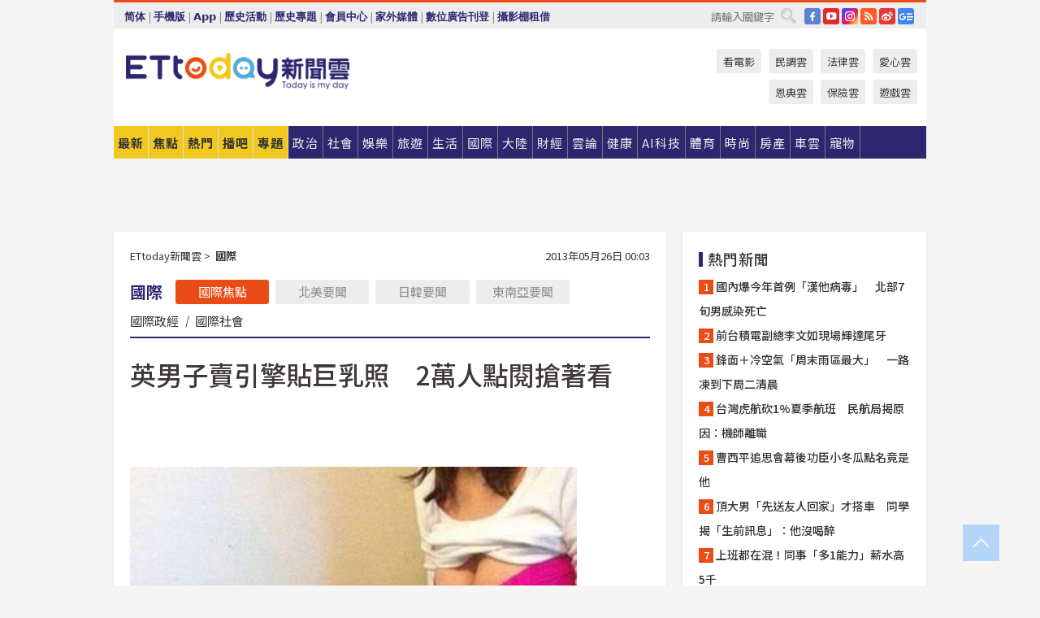

--- FILE ---
content_type: text/html; charset=utf-8
request_url: https://www.ettoday.net/news/20130526/212756.htm?redirect=1
body_size: 22239
content:
<!doctype html>
<html lang="zh-Hant" prefix="og:http://ogp.me/ns#" xmlns:wb="http://open.weibo.com/wb" itemscope itemtype="http://schema.org/NewsArticle">
<head>
<meta charset="utf-8">
<!-- ★★★以下非共用★★★ 開始 -->
<link rel="amphtml" href="https://www.ettoday.net/amp/amp_news.php7?news_id=212756">
<title>英男子賣引擎貼巨乳照　2萬人點閱搶著看 | ETtoday國際新聞 | ETtoday新聞雲</title>

<link rel="canonical" itemprop="mainEntityOfPage" href="https://www.ettoday.net/news/20130526/212756.htm"/>

<!-- 網頁社群分享meta 開始 -->
<meta property="og:url" itemprop="url" content="https://www.ettoday.net/news/20130526/212756.htm"/>
<meta property="og:title" itemprop="name" content="英男子賣引擎貼巨乳照　2萬人點閱搶著看 | ETtoday國際新聞 | ETtoday新聞雲"/>
<meta property="og:image" itemprop="image" content="https://cdn2.ettoday.net/images/313/d313432.jpg"/>
<meta property="og:image:width" content="1200"/>
<meta property="og:image:height" content="628"/>
<meta property="og:type" content="article"/>
<meta name="description" content="英國1位男子整理房間時，找到舊引擎，他決定拿到知名拍賣網站 eBay上販售，為了吸引大家的目光，他決定放上友人在幾個月前的跟引擎的合照，照片中除了主角引擎，還有他友人的一對巨乳，馬上吸引了2萬人點閱，成功曝光了他想賣的商品。(英國,引擎,巨乳,ebay)" />
<meta property="og:description" itemprop="description" content="英國1位男子整理房間時，找到舊引擎，他決定拿到知名拍賣網站 eBay上販售，為了吸引大家的目光，他決定放上友人在幾個月前的跟引擎的合照，照片中除了主角引擎，還有他友人的一對巨乳，馬上吸引了2萬人點閱，成功曝光了他想賣的商品。"/>
<!-- 網頁社群分享meta 結束 -->


<!-- 新聞資訊 (新聞內頁專用) 分類&時間 開始 -->
<meta name="section" property="article:section" content="國際"/>
<meta name="subsection" itemprop="articleSection" content="國際"/>
<meta property="dable:item_id" content="212756">
<meta name="pubdate" itemprop="dateCreated" itemprop="datePublished" property="article:published_time" content="2013-05-26T00:03:00+08:00"/>
<meta name="lastmod" itemprop="dateModified" content="2013-05-25T22:28:53+08:00"/>
<meta name="author" content="ETtoday新聞雲"/>
<meta property="article:author" content="https://www.facebook.com/ETtoday"/>
<meta name="source" itemprop="author" content="ETtoday新聞雲"/>
<meta name="dcterms.rightsHolder" content="ETtoday新聞雲">
<meta name="news_keywords" itemprop="keywords" content="英國,引擎,巨乳,ebay"/>
<link rel="alternate" type="application/rss+xml" title="ETtoday《國際新聞》" href="https://feeds.feedburner.com/ettoday/global" />
<!-- 新聞資訊 (新聞內頁專用) 分類&時間 結束 -->

<script type="application/ld+json">
{
        "@context": "https://schema.org",
        "@type": "NewsArticle",
        "mainEntityOfPage": "https://www.ettoday.net/news/20130526/212756.htm",
        "headline": "英男子賣引擎貼巨乳照　2萬人點閱搶著看",
        "url": "https://www.ettoday.net/news/20130526/212756.htm",
        "thumbnailUrl": "https://cdn2.ettoday.net/images/313/d313432.jpg",
        "articleSection":"國際",
        "creator": ["309-鍾泓良","309"],
        "image":{
                "@type":"ImageObject",
                "url":"https://cdn2.ettoday.net/images/313/d313432.jpg"
        },
        "dateCreated": "2013-05-26T00:03:00+08:00",
        "datePublished": "2013-05-26T00:03:00+08:00",
        "dateModified": "2013-05-25T22:28:53+08:00",
        "publisher": {
                "@type": "Organization",
                "name": " ETtoday新聞雲",
        "logo": {
                "@type": "ImageObject",
                "url": "https://cdn2.ettoday.net/style/ettoday2017/images/push.jpg"
                }
        },
        "author":{
                "@type":"Organization",
                "name":"ETtoday新聞雲",
                "url":"https://www.ettoday.net/"
        },
        "speakable":{
                "@type": "SpeakableSpecification",
                "xpath": [
                    "/html/head/meta[@property='og:title']/@content",
                    "/html/head/meta[@property='og:description']/@content"
                    ]
         },
        "keywords":["英國","引擎","巨乳","ebay"],
        "description": "英國1位男子整理房間時，找到舊引擎，他決定拿到知名拍賣網站 eBay上販售，為了吸引大家的目光，他決定放上友人在幾個月前的跟引擎的合照，照片中除了主角引擎，還有他友人的一對巨乳，馬上吸引了2萬人點閱，成功曝光了他想賣的商品。(英國,引擎,巨乳,ebay)"
}
</script>






<!-- ★★★以上非共用★★★ 結束 -->


<!-- 基本meta 開始 -->
<meta name="viewport" content="width=1280"/>
<meta name="robots" content="noindex,nofollow,noarchive"/>
<link rel="apple-touch-icon" sizes="180x180" href="//cdn2.ettoday.net/style/ettoday2017/images/touch-icon.png"/>
<link rel="shortcut icon" sizes="192x192" href="//cdn2.ettoday.net/style/ettoday2017/images/touch-icon.png"/>
<!-- 基本meta 結束 -->

<!-- ★dns-prefetch 開始★ -->
<link rel="dns-prefetch" href="//ad.ettoday.net">
<link rel="dns-prefetch" href="//ad1.ettoday.net">
<link rel="dns-prefetch" href="//ad2.ettoday.net">
<link rel="dns-prefetch" href="//cache.ettoday.net">
<link rel="dns-prefetch" href="//static.ettoday.net">
<link rel="dns-prefetch" href="//cdn1.ettoday.net">
<link rel="dns-prefetch" href="//cdn2.ettoday.net">
<!-- ★dns-prefetch 結束★ -->

<!-- 社群專用 開始 -->
<meta property="og:locale" content="zh_TW" />
<meta property="fb:app_id" content="146858218737386"/>
<meta property="og:site_name" name="application-name" content="ETtoday新聞雲"/>
<meta property="article:publisher" content="https://www.facebook.com/ETtoday"/>
<!-- 社群專用 結束 -->

<!-- CSS、JS 開始 -->
<link rel="stylesheet" type="text/css" href="https://cdn2.ettoday.net/style/ettoday2017/css/style.css">
<script src="https://www.gstatic.com/firebasejs/4.8.1/firebase.js"></script>
<script src="https://cdn2.ettoday.net/style/ettoday2017/js/all.js"></script>
<!-- CSS、JS 結束 -->

<!--DFP廣告js 開始-->
<script type="text/javascript" src="//cdn2.ettoday.net/dfp/dfp-gpt.js"></script>
<!--DFP廣告js 結束-->

<!-- Google Tag Manager 開始 -->
<!--GTM DataLayer 開始-->
<script>
    dataLayer = [{
        'csscode':'global',
        'page-id':'212756',
        'board-id':'',
        'category-id':'2',
        'category-name1':'國際',
        'category-name2':'國際',
        'dept-name':'',
        'author-id':'309',
        'author-name':'鍾泓良',
        'album-id':'',
        'album-category-id':'',
        'readtype':'PC',
        'pagetype':'',
        'et_token':'4874629f8bf0772dbc17c0240872f038'
    }];
</script>
<!--GTM DataLayer 結束-->

<!-- Comscore Identifier: comscorekw=global -->

<!-- Google Tag Manager -->
<script>(function(w,d,s,l,i){w[l]=w[l]||[];w[l].push({'gtm.start':
new Date().getTime(),event:'gtm.js'});var f=d.getElementsByTagName(s)[0],
j=d.createElement(s),dl=l!='dataLayer'?'&l='+l:'';j.async=true;j.src=
'https://www.googletagmanager.com/gtm.js?id='+i+dl;f.parentNode.insertBefore(j,f);
})(window,document,'script','dataLayer','GTM-P5XXT85');</script>
<!-- End Google Tag Manager -->

<!-- Global site tag (gtag.js) - Google Analytics 開始 -->
<script async src="https://www.googletagmanager.com/gtag/js?id=G-JQNDWD28RZ"></script>
<script>
    window.dataLayer = window.dataLayer || [];
    function gtag(){dataLayer.push(arguments);}
    gtag('js', new Date());
</script>
<!-- Global site tag (gtag.js) - Google Analytics 結束 -->
<!-- dmp.js 開始 -->
<script>
var dmp_event_property  ="ettoday";
var dmp_id              ="212756";
var dmp_name            ="英男子賣引擎貼巨乳照　2萬人點閱搶著看";
var dmp_keywords        ="英國,引擎,巨乳,ebay";
var dmp_publish_date    ="2013-05-26T00:03:00";
var dmp_modified_date   ="2013-05-25T22:28:53";
var dmp_category_id_list="2_2";
var dmp_is_editor_rec   ="0";
var dmp_et_token        ="4874629f8bf0772dbc17c0240872f038";
var dmp_event_id        ="";
</script>
<script src="//cdn2.ettoday.net/jquery/dmp/news.js"></script>
<!-- dmp.js 結束 -->


</head>

<body class="ettoday news-page  news-212756" id="global">

<!-- FB Quote 選取文字分享 開始-->
<div class="fb-quote"></div>
<!-- FB Quote 選取文字分享 結束-->

<!-- 內部流量統計碼、廣告統計碼容器 開始 -->
<div id="pcweb_pageviews"></div>
<!-- 內部流量統計碼、廣告統計碼容器 結束 -->
<!--wrapper_box 開始-->
<div class="wrapper_box">

<!-- 模組 新聞內頁 分享按鈕 開始 -->
<div id="et_sticky_pc">
    <ul>
        <li><a class="btn logo" href="https://www.ettoday.net/" title="回首頁">回首頁</a></li>

                <li><a class="btn fb" href="javascript:;" onclick="window.open('//www.facebook.com/sharer/sharer.php?u='+encodeURIComponent('https://www.ettoday.net/news/20130526/212756.htm?from=pc-newsshare-fb-fixed'),'facebook-share-dialog','width=626,height=436');" title="分享到facebook">facebook</a></li>
        <li><a class="btn line" href="javascript:;" onclick="window.open('https://social-plugins.line.me/lineit/share?url='+encodeURIComponent('https://www.ettoday.net/news/20130526/212756.htm')+'?from=pc-newsshare-line-fixed','LINE','width=626,height=500');return false;" title="分享到LINE">LINE</a></li>
        <li><a class="btn twitter" href="javascript:;" onclick="window.open('https://twitter.com/intent/tweet?text='+encodeURIComponent('英男子賣引擎貼巨乳照　2萬人點閱搶著看')+'&url=https://www.ettoday.net/news/20130526/212756.htm?from=pc-newsshare-twitter-fixed','Twittes','width=626,height=436');return false;" title="分享到Twitter">Twitter</a></li>
        
        <li><a class="btn wechat" href="http://chart.apis.google.com/chart?cht=qr&choe=UTF-8&chs=300x300&chl=https://www.ettoday.net/news/20130526/212756.htm?from=pc-newsshare-wechat-fixed" target="_blank" title="wechat微信">wechat微信</a></li>
        <li><a class="btn link" href="javascript:;" title="複製連結">複製連結</a></li>
    </ul>
</div>
<!-- 模組 新聞內頁 分享按鈕 結束 -->
    <!--wrapper 開始-->
    <div class="wrapper">

       

        <!--轟天雷 廣告 開始-->
        <div class="top-sky">
                <script language="JavaScript" type="text/javascript">
                        var ts = Math.random();
                        document.write('<scr' + 'ipt language="JavaScript" type="text/javascript" src="//ad1.ettoday.net/ads.php?bid=global_thunder&rr='+ ts +'"></scr' + 'ipt>');
                </script>
        </div>
        <!--轟天雷 廣告 結束-->
        <!-- 雙門簾廣告 start -->
        <div class="twin-curtain">
            <script language="JavaScript" type="text/javascript">
                var ts = Math.random();
                document.write('<scr' + 'ipt language="JavaScript" type="text/javascript" src="https://ad1.ettoday.net/ads.php?bid=global_curtain&rr='+ ts +'"></scr' + 'ipt>');
            </script>
        </div>
        <!-- 雙門簾廣告  end -->

        <!--topbar_box 開始-->
        <div class="topbar_box">
            <!--topbar 開始-->
            <div class="topbar">
                <!--選單1 開始-->
                <div class="menu_1">
                   　<ul class="clearfix">

                        <script>
                            if($.cookie('check_charset')=="cn"){
                                document.write("<li><a href=\"javascript:void(0)\" onclick=\"location.replace('/changeCharset.php?rtype=tw&rurl=https://www.ettoday.net/news/20130526/212756.htm?redirect=1');\">繁體</a></li>");
                            }else{
                                document.write("<li><a href=\"javascript:void(0)\" onclick=\"location.replace('/changeCharset.php?rtype=cn&rurl=https://www.ettoday.net/news/20130526/212756.htm?redirect=1');\">简体</a></li>");
                            }
                        </script>
                        <li>|</li>
                        <li>
                                                        <a href="#" onclick="location.replace('/changeReadType.php?rtype=0&rurl=%2F%2Fwww.ettoday.net%2Fnews%2F20130526%2F212756.htm%3Fredirect%3D1');">手機版</a>
                                                    </li>
                        <li>|</li>
                        <li><a href="//www.ettoday.net/events/app/ettoday_app.php7" target="_blank">App</a></li>
                        <li>|</li>
                        <li><a href="//www.ettoday.net/events/campaign/event-list.php7" target="_blank">歷史活動</a></li>
                        <li>|</li>
                        <li><a href="//www.ettoday.net/feature/index" target="_blank">歷史專題</a></li>                        <li>|</li>
                        <li><a href="https://member.ettoday.net/" target="_blank">會員中心</a></li>
                        <li>|</li>
                        <li><a href="https://events.ettoday.net/outdoor-media/index.php7" target="_blank">家外媒體</a></li>
                        <li>|</li>
                        <li><a href="https://events.ettoday.net/adsales/index.php7" target="_blank">數位廣告刊登</a></li>
                        <li>|</li>
                        <li><a href="https://msg.ettoday.net/rd.php?id=5420" target="_blank">攝影棚租借</a></li>
                   　</ul>
                </div>
                <!--選單1 結束-->

                <!--選單2 開始-->
                <div class="menu_2">
                    <ul class="clearfix">
                                                <li><a href="https://www.facebook.com/ETtoday" class="btn fb" target="_blank" title="Facebook">FB</a></li>
                        <li><a href="https://www.youtube.com/user/ettoday/" class="btn yt" target="_blank" title="YouTube">YouTube</a></li>
                        <li><a href="//www.instagram.com/ettodaytw/" class="btn ig" target="_blank" title="Instagram">IG</a></li>
                                                <li><a href="//www.ettoday.net/events/news-express/epaper.php" class="btn rss" target="_blank" title="RSS">RSS</a></li>
                        <li><a href="//weibo.com/ettodaynet" class="btn weibo" target="_blank" title="微博">weibo</a></li>
                                                <li><a href="https://news.google.com/publications/CAAqBggKMK-yNzCn6gc?ceid=TW:zh-Hant&oc=3" class="btn google_news" target="_blank" title="Google News">Google News</a></li>
                                            </ul>
                </div>
                <!--選單2 結束-->

                <!--搜尋 開始-->
                <div class="search">
                    <form action="https://www.ettoday.net/news_search/doSearch.php" method="get" name="dosearch" >
                        <input class="keyword" type="text" name="keywords" value="" placeholder="請輸入關鍵字" x-webkit-speech/>
                        <button class="go" onclick="document.forms['dosearch'].submit();">搜尋</button>
                    </form>
                </div>
                <!--搜尋 結束-->
            </div>
            <!--topbar 結束-->
        </div>
        <!--topbar_box 結束-->

        <!--header_box 開始-->
        <div class="header_box">
            <!--header 開始-->
            <div class="header">

                <!--logo_ettoday 開始-->
                <div class="logo_ettoday">
                    <script src="//cdn2.ettoday.net/style/ettoday2017/js/logo.js"></script>
                </div>
                <!--logo_ettoday 結束-->

                <!--廣告 版頭小橫幅-左 180x50(原為250x50) 開始-->
                <div class="ad250x50">
                    <script language="JavaScript" type="text/javascript">
                        var ts = Math.random();
                        document.write('<scr' + 'ipt language="JavaScript" type="text/javascript" src="//ad1.ettoday.net/ads.php?bid=all_header_250x50&rr='+ ts +'"></scr' + 'ipt>');
                    </script>
                </div>
                <!--廣告 版頭小橫幅-左 180x50(原為250x50) 結束-->

                <!--廣告 版頭小橫幅-中 120x50 開始-->
                <div class="ad120x50-1">
                    <script language="JavaScript" type="text/javascript">
                        var ts = Math.random();
                        document.write('<scr' + 'ipt language="JavaScript" type="text/javascript" src="//ad1.ettoday.net/ads.php?bid=panther_120x50_1&rr='+ ts +'"></scr' + 'ipt>');
                    </script>
                </div>
                <!--廣告 版頭小橫幅-中 120x50 結束-->

                
<!--主選單 開始-->
<div class="nav_1_v2">
    <ul class="clearfix">
        <li class="btn btn_1"><a href="https://www.ettoday.net/news/news-list.htm">最新</a></li>
        <li class="btn btn_2"><a href="https://www.ettoday.net/news/focus/%E7%84%A6%E9%BB%9E%E6%96%B0%E8%81%9E/">焦點</a></li>
        <li class="btn btn_3"><a href="https://www.ettoday.net/news/hot-news.htm">熱門</a></li>
        <li class="btn btn_4"><a href="https://boba.ettoday.net/" target="_blank">播吧</a></li>
        <li class="btn btn_5">
            <a href="javascript:;">專題</a>
            <!--下拉 開始-->
            <div class="sub style_1 clearfix">
                <!--box_1 開始-->
                <div class="box_1">
                    <h3><a href="https://www.ettoday.net/feature/index" target="_blank">精彩專題</a></h3>
                                                        <a href="https://www.ettoday.net/feature/第62屆金馬獎" target="_blank">第62屆金馬獎特別報導</a>
                                    <a href="https://www.ettoday.net/feature/2025金鐘獎" target="_blank">2025金鐘獎</a>
                                    <a href="https://www.ettoday.net/feature/Jointly_TW" target="_blank">全台大罷免｜ETtoday新聞..</a>
                                    <a href="https://www.ettoday.net/feature/大谷翔平" target="_blank">怪物崛起！「二刀流」大谷翔平創..</a>
                                    <a href="https://www.ettoday.net/feature/台灣米其林指南" target="_blank">台灣米其林指南</a>

                    <a class="more" href="https://www.ettoday.net/feature/index" target="_blank">看更多專題</a>
        </div>
                <!--box_1 結束-->
                <!--box_2 開始-->
                <div class="box_2">
                    <h3>熱門活動</h3>
		    <a href="https://www.ettoday.net/feature/EHSKZone" target="_blank">天天有好康／好吃好玩東森廣場台北車站</a>
<a href="https://www.ettoday.net/news/20240524/2743904.htm" target="_blank">搶幣大作戰！新聞雲app全新改版5重送！</a>

                </div>
                <!--box_2 結束-->
            </div>
            <!--下拉 結束-->
        </li>

        <li class="btn">
            <a href="https://www.ettoday.net/news/focus/%E6%94%BF%E6%B2%BB/"><span>政治</span></a>
        </li>
        <li class="btn">
            <a href="https://www.ettoday.net/news/focus/%E7%A4%BE%E6%9C%83/"><span>社會</span></a>
        </li>
        <li class="btn">
            <a href="https://star.ettoday.net" target="_blank"><span>娛樂</span></a>
            <!--下拉 開始-->
            <div class="sub clearfix">
                <a href="https://star.ettoday.net/star-category/%E8%8F%AF%E5%A8%9B" target="_blank">華娛</a>
                <a href="https://star.ettoday.net/star-category/%E9%9F%93%E6%98%9F%E7%88%86%E7%88%86" target="_blank">韓流</a>
                <a href="https://star.ettoday.net/star-category/%E9%9B%BB%E8%A6%96" target="_blank">電視</a>
                <a href="https://star.ettoday.net/star-category/%E9%9F%B3%E6%A8%82" target="_blank">音樂</a>
                <a href="https://movies.ettoday.net/" target="_blank">電影</a>
            </div>
            <!--下拉 結束-->
        </li>
        <li class="btn">
        <a href="https://travel.ettoday.net/" target="_blank">旅遊</a>
        </li>
        <li class="btn">
            <a href="https://www.ettoday.net/news/focus/%E7%94%9F%E6%B4%BB/"><span>生活</span></a>
            <!--下拉 開始-->
            <div class="sub clearfix">
                <a href="https://www.ettoday.net/news/focus/%E6%B0%91%E7%94%9F%E6%B6%88%E8%B2%BB/">消費</a>
                <a href="https://discovery.ettoday.net/" target="_blank">探索</a>
                <a href="https://www.ettoday.net/news/focus/3C%E5%AE%B6%E9%9B%BB/">3C</a>
                <a href="https://www.ettoday.net/news/focus/3C%E5%AE%B6%E9%9B%BB/%E5%AE%B6%E9%9B%BB/">家電</a>
                <a href="https://www.ettoday.net/news/focus/%E7%94%9F%E6%B4%BB/%E6%B0%A3%E8%B1%A1/">氣象</a>
            </div>
            <!--下拉 結束-->
        </li>
        <li class="btn">
            <a href="https://www.ettoday.net/news/focus/%E5%9C%8B%E9%9A%9B/"><span>國際</span></a>
            <!--下拉 開始-->
            <div class="sub clearfix">
                <a href="https://www.ettoday.net/news/focus/%E6%96%B0%E8%81%9E%E9%9B%B2APP/%E7%BE%8E%E6%B4%B2%E8%A6%81%E8%81%9E/">美洲要聞</a>
                <a href="https://www.ettoday.net/news/focus/%E6%96%B0%E8%81%9E%E9%9B%B2APP/%E6%9D%B1%E5%8D%97%E4%BA%9E%E8%A6%81%E8%81%9E/">東南亞要聞</a>
                <a href="https://www.ettoday.net/news/focus/%E6%96%B0%E8%81%9E%E9%9B%B2APP/%E6%97%A5%E9%9F%93%E8%A6%81%E8%81%9E/">日韓要聞</a>
            </div>
            <!--下拉 結束-->
        </li>
        <li class="btn">
            <a href="https://www.ettoday.net/news/focus/%E5%A4%A7%E9%99%B8/"><span>大陸</span></a>
            <!--下拉 開始-->
            <div class="sub clearfix">
                <a href="https://www.ettoday.net/news/focus/%E8%BB%8D%E6%AD%A6/">軍武</a>
                <a href="https://www.ettoday.net/news/focus/%E5%A4%A7%E9%99%B8/%E8%8F%AF%E8%81%9E%E5%BF%AB%E9%81%9E/">華聞</a>
                <a href="https://www.ettoday.net/news/focus/%E5%A4%A7%E9%99%B8/%E7%89%B9%E6%B4%BE%E7%8F%BE%E5%A0%B4/">特派現場</a>
                <a href="https://boba.ettoday.net/category/275" target="_blank">雲視頻</a>
            </div>
            <!--下拉 結束-->
        </li>
        <li class="btn">
            <a href="https://finance.ettoday.net/"><span>財經</span></a>
            <!--下拉 開始-->
            <div class="sub clearfix">
                <a href="https://finance.ettoday.net/focus/775" target="_blank">投資理財</a>
                <a href="https://finance.ettoday.net/focus/104" target="_blank">財經最新</a>
                <a href="https://finance.ettoday.net/focus/106" target="_blank">頂尖企業</a>
                <a href="https://finance.ettoday.net/focus/131" target="_blank">金融保險</a>
                <a href="https://finance.ettoday.net/focus/175" target="_blank">股匯行情</a>
                <a href="https://www.ettoday.net/news/focus/%E7%9B%B4%E9%8A%B7/">直銷</a>
            </div>
            <!--下拉 結束-->
        </li>
        <li class="btn">
            <a href="https://forum.ettoday.net/"><span>雲論</span></a>
        </li>
        <li class="btn">
            <a href="https://health.ettoday.net/" target="_blank"><span>健康</span></a>
            <!--下拉 開始-->
            <div class="sub clearfix">
                <a href="https://health.ettoday.net/category/%E7%96%BE%E7%97%85%E9%86%AB%E8%97%A5" target="_blank">醫藥新聞</a>
                <a href="https://health.ettoday.net/category_tag/%E5%85%A9%E6%80%A7" target="_blank">兩性</a>
                <a href="https://health.ettoday.net/organ" target="_blank">健康百科</a>
                <a href="https://health.ettoday.net/category/%E5%81%A5%E5%BA%B7%E8%AC%9B%E5%BA%A7" target="_blank">健康講座</a>
            </div>
            <!--下拉 結束-->
        </li>
        <li class="btn">
            <a href="https://ai.ettoday.net/" target="_blank"><span>AI科技</span></a>
        </li>
        <li class="btn">
            <a href="https://sports.ettoday.net/" target="_blank"><span>體育</span></a>
            <!--下拉 開始-->
            <div class="sub clearfix">
                <a href="https://boba.ettoday.net/category/255" target="_blank">中職直播</a>
                <a href="https://sports.ettoday.net/news-list/%E6%A3%92%E7%90%83/%E4%B8%AD%E8%81%B7" target="_blank">中職</a>
                <a href="https://sports.ettoday.net/sport-category/%E6%A3%92%E7%90%83" target="_blank">棒球</a>
                <a href="https://sports.ettoday.net/news-list/%E6%A3%92%E7%90%83/MLB" target="_blank">MLB</a>
                <a href="https://sports.ettoday.net/sport-category/%E7%B1%83%E7%90%83" target="_blank">籃球</a>
                <a href="https://sports.ettoday.net/news-list/%E7%AB%B6%E6%8A%80/%E6%8A%80%E6%93%8A%E3%80%81%E7%90%83%E9%A1%9E" target="_blank">綜合</a>
                <a href="https://sports.ettoday.net/sport-category/%E8%B6%B3%E7%90%83" target="_blank">足球</a>
            </div>
            <!--下拉 結束-->
        </li>
        <li class="btn">
            <a href="https://fashion.ettoday.net/" target="_blank"><span>時尚</span></a>
            <!--下拉 開始-->
            <div class="sub clearfix">
                <a href="https://fashion.ettoday.net/focus/%E5%90%8D%E4%BA%BA" target="_blank">名人</a>
                <a href="https://fashion.ettoday.net/focus/%E6%99%82%E5%B0%9A" target="_blank">時尚</a>
                <a href="https://fashion.ettoday.net/focus/%E5%A5%A2%E9%80%B8" target="_blank">奢逸</a>
                <a href="https://fashion.ettoday.net/focus/%E6%BD%AE%E6%B5%81" target="_blank">潮流</a>
                <a href="https://fashion.ettoday.net/focus/%E7%BE%8E%E9%BA%97" target="_blank">美麗</a>
                <a href="https://fashion.ettoday.net/focus/%E7%94%9F%E6%B4%BB" target="_blank">生活</a>
            </div>
            <!--下拉 結束-->
        </li>
        <li class="btn">
            <a href="https://house.ettoday.net/" target="_blank"><span>房產</span></a>
        </li>
        <li class="btn">
            <a href="https://speed.ettoday.net/" target="_blank"><span>車雲</span></a>
        </li>
        <li class="btn">
            <a href="https://pets.ettoday.net/" target="_blank"><span>寵物</span></a>
            <!--下拉 開始-->
            <div class="sub clearfix">
                <a href="https://pets.ettoday.net/focus/%E5%AF%B5%E7%89%A9%E5%A5%BD%E8%90%8C" target="_blank">寵物好萌</a>
                <a href="https://pets.ettoday.net/focus/%E5%AF%B5%E7%89%A9%E7%99%BE%E7%A7%91" target="_blank">寵物百科</a>
                <a href="https://pets.ettoday.net/focus/%E5%8B%95%E7%89%A9%E7%86%B1%E6%90%9C" target="_blank">動物熱搜</a>
            </div>
            <!--下拉 結束-->
        </li>
            </ul>
</div>
<!--主選單 結束-->

            <!--次選單 開始-->
            <div class="nav_2">
                <ul>
                    <li><a href="https://movies.ettoday.net/" target="_blank">看電影</a></li>
                    <li><a href="https://www.ettoday.net/survey/" target="_blank">民調雲</a></li>
                    <li><a href="https://www.ettoday.net/news/focus/%E6%B3%95%E5%BE%8B/">法律雲</a></li>
                    <li><a href="https://events.ettoday.net/charity/index.php" target="_blank">愛心雲</a></li>
                    <li><a href="https://events.ettoday.net/grace/" target="_blank">恩典雲</a></li>
                    <li><a href="https://www.ettoday.net/news/focus/%E4%BF%9D%E9%9A%AA/">保險雲</a></li>
                    <li><a href="https://game.ettoday.net" target="_blank">遊戲雲</a></li>
                </ul>
            </div>
            <!--次選單 結束-->

            </div>
            <!--header 結束-->
        </div>
        <!--header_box 結束-->

        <!--置入新聞版型_自由欄位1 開始-->
                <!--置入新聞版型_自由欄位1 結束-->

                <!-- 廣告 黃金文字 ad_txt_3 開始-->
		<div id="ticker_3" class="ad_txt_3 clearfix">
			<ul class="clearfix">

				<!--黃金文字all_gold_text1 開始-->
				<li id="t1">
					<script language="JavaScript" type="text/javascript">
						var ts = Math.random();
						document.write('<scr' + 'ipt language="JavaScript" type="text/javascript" src="//ad1.ettoday.net/ads.php?bid=all_gold_text1&rr='+ ts +'"></scr' + 'ipt>');
					</script>
				</li>
				<!--黃金文字all_gold_text1 結束-->
				<!--黃金文字all_gold_text2 開始-->
				<li id="t2">
					<script language="JavaScript" type="text/javascript">
						var ts = Math.random();
						document.write('<scr' + 'ipt language="JavaScript" type="text/javascript" src="//ad1.ettoday.net/ads.php?bid=all_gold_text2&rr='+ ts +'"></scr' + 'ipt>');
					</script>
				</li>
				<!--黃金文字all_gold_text2 結束-->
				<!--黃金文字all_gold_text3 開始-->
				<li id="t3">
					<script language="JavaScript" type="text/javascript">
						var ts = Math.random();
						document.write('<scr' + 'ipt language="JavaScript" type="text/javascript" src="//ad1.ettoday.net/ads.php?bid=all_gold_text3&rr='+ ts +'"></scr' + 'ipt>');
					</script>
				</li>
				<!--黃金文字all_gold_text3 結束-->
			</ul>
		</div>
		<!--廣告 黃金文字 ad_txt_3 結束-->

                
                <!--廣告 超級大橫幅 ad_970 開始-->
		<div class="ad_970">
			<script language="JavaScript" type="text/javascript">
				var ts = Math.random();
				document.write('<scr' + 'ipt language="JavaScript" type="text/javascript" src="//ad1.ettoday.net/ads.php?bid=global_970x90&rr='+ ts +'"></scr' + 'ipt>');
			</script>
		</div>
		<!--廣告 超級大橫幅 ad_970 結束-->


                
                                <!--廣告 onead 果實 In-Cover & In-Page 開始-->
		<div id = 'oneadICIPTag'></div>
		<script type="text/javascript" src="//cdn2.ettoday.net/ad/onead/onead_ic_ip.js"></script>
		<!--廣告 onead 果實 In-Cover & In-Page 結束-->
                
        
        <!--container_box 開始-->
        <div class="container_box">

            <!--container 開始-->
            <div class="container">
                <!--橫列 r1 開始-->
                <div class="r1 clearfix">
                    <!--直欄 c1 開始-->
                  <div class="c1">

					  <!--.part_area_1 區 開始-->
					  <div class="part_area_1">
                                                    <!--part_breadcrumb_2 開始-->
                                                    <div class="part_breadcrumb_2 clearfix">
                                                        <!--麵包屑 開始-->
                                                        <div class="menu_bread_crumb clearfix" itemscope itemtype="http://schema.org/BreadcrumbList">
                                                            <!-- 第一層 開始 -->
                                                            <div itemscope itemtype="http://schema.org/ListItem" itemprop="itemListElement">
                                                                <a itemscope itemtype="http://schema.org/Thing" itemprop="item" href="https://www.ettoday.net/" id="https://www.ettoday.net/">
                                                                    <span itemprop="name">ETtoday新聞雲</span>
                                                                </a>
                                                                <meta itemprop="position" content="1" />
                                                            </div>
                                                            <!-- 第一層 結束 -->
                                                            &gt;
                                                            <!-- 第二層 開始 -->
                                                                
                                                            <div itemscope itemtype="http://schema.org/ListItem" itemprop="itemListElement">
                                                                <a itemscope itemtype="http://schema.org/Thing" itemprop="item" href="/news/focus/國際/" id="/news/focus/國際">
                                                                    <span itemprop="name">國際</span>
                                                                </a>
                                                                <meta itemprop="position" content="2" />
                                                            </div>
                                                            <!-- 第二層 結束 -->
                                                        </div>
                                                        <!--麵包屑 結束-->
                                                        <!--時間 開始-->
                                                        <time class="date" itemprop="datePublished" datetime="2013-05-26T00:03:00+08:00">
                                                            2013年05月26日 00:03                                                        </time>
                                                        <!--時間 結束-->
                                                    </div>
                                                    <!--part_breadcrumb_2 結束-->

						  <!--.part_menu_5 操作 開始-->
                                                  
						  <div class="part_menu_5 clearfix">
							  <strong>國際</strong> 
							  
							  <a class="btn current" href="/news/focus/國際/">國際焦點</a>
							  <a class="btn " href="/news/focus/國際/北美要聞/">北美要聞</a>
							  <a class="btn " href="/news/focus/國際/日韓要聞/">日韓要聞</a>
							  <a class="btn " href="/news/focus/國際/東南亞要聞/">東南亞要聞</a>
							  <a class="" href="/news/focus/國際/國際政經/">國際政經</a>
							  <em>|</em>
							  <a class="" href="/news/focus/國際/國際社會/">國際社會</a>
						  </div>						  <!--.part_menu_5 操作 結束-->


						  <!--新聞模組 開始-->
                                                  <article>
						  <div class="subject_article">

							  <!--網站logo 列印時出現 開始-->
							  <div class="site_logo" style="display:none;">
								  <link href="//cdn2.ettoday.net/style/ettoday2017/css/print.css" rel="stylesheet" type="text/css" media="print"/>
								  <img src="//cdn2.ettoday.net/style/ettoday2017/images/logo_print.jpg"/>
							  </div>
							  <!--網站logo 列印時出現 結束-->
                            <header>
							  <h1 class="title" itemprop="headline">英男子賣引擎貼巨乳照　2萬人點閱搶著看</h1>
                            </header>

                                                                    <!--全網_新聞內頁_文字廣告(上) 開始-->
                                    <div id="all_text_1" class="text_ad_top ad_txt_1">
                                        <script type="text/javascript">
                                            (function(){
                                            var ts = Math.random();
                                            document.write('<scr' + 'ipt type="text/javascript" src="https://ad.ettoday.net/ads.php?bid=all_text_1&rr='+ ts +'"></scr' + 'ipt>');
                                            })()
                                        </script>
                                    </div>
                                    <!--全網_新聞內頁_文字廣告(上) 結束-->
                              
                                  <!--各頻道PC 文首分享 開始-->
                                  <!--模組 et_social_1 開始-->
<div class="et_social_1">
	<!-------成人警告 開始----------->
		<!-------成人警告 結束----------->

	<!-- menu 開始 -->
		<!-- <div class="menu">
	</div> -->
		<!-- menu 結束 -->
</div>
<!--模組 et_social_1 結束-->
                                  <!--各頻道PC 文首分享 結束-->


							  <!--本文 開始-->
							  <div class="story" itemprop="articleBody">

                                
                                                            
                                                                  <!-- 投票 文章前 開始 -->
                                                                                                                                    <!-- 投票 文章前 結束 -->

								  <!-- 文章內容 開始 -->
                                                                                                                                    <p><strong><img src="https://cdn2.ettoday.net/images/313/d313432.jpg" width="550" height="551" alt="" /></strong></p>
<p><strong>▲培恩(Lee Payne)為了賣掉自己的舊引擎，無所不用其極，連他友人與引擎合影的巨乳照都被拿來當廣告。(圖／取自網路)</strong></p>
<p>國際中心／綜合報導　</p>
<p>英國1位男子整理房間時，找到舊引擎，他決定拿到知名拍賣網站 eBay上販售，為了吸引大家的目光，他決定放上友人在幾個月前的跟引擎的合照，照片中除了主角引擎，還有他友人的一對巨乳，馬上吸引了2萬人點閱，成功曝光了他想賣的商品。</p>
<p>引擎賣主培恩(Lee Payne)說，廣告放在網路上1小時就吸引600人點閱。但是受注目不表示商品賣得出去，目前下標購買的兩人都說他們是不小心按到的。而照片中的神祕女郎所獲得的討論比引擎熱烈，有人甚至在網路上詢問女孩的罩杯、胸部是真是假，更有人直接說他想買下她穿過的胸罩，讓培恩哭笑不得。</p>
<p>培恩無奈地表示，以行銷方法，放上這張照片完全是失敗的策略，「但是以吸引目光的方式，這個點子實在是太棒了。」他每天都會收到幾百封電子郵件，而他的手機則是響個不停。</p>								  <!-- 文章內容 結束 -->

							  </div>
							  <!--本文 結束-->


                                                          
                                                          <!-- 投票 文章後 開始 -->
                                                                                                                    <!-- 投票 文章後 結束 -->


                                                          <img src="https://www.ettoday.net/source/et_track.php7" width="0" height="0" style="display:none;">

                                                          
                                                        <!--PC 文末訂閱ETtoday電子報 開始-->
                                                        <div class="et_epaper_box_pc">
                                                            <a href="https://events.ettoday.net/epaper/subscribe.php7" target="_blank"><span>每日新聞精選　免費訂閱</span><em>《ETtoday電子報》</em></a>
                                                        </div>	
                                                        <!--PC 文末訂閱ETtoday電子報 結束-->
                                                        <!-- 打詐儀錶板 開始 -->
<link rel="stylesheet" type="text/css" href="https://cdn2.ettoday.net/events/165/et_165dashboard.css">    
<div class="et_165dashboard size_l">
    <!-- et_165dashboard__title -->
    <div class="et_165dashboard__title">
        <h3>01/28 全台詐欺最新數據</h3>
        <a href="https://www.ettoday.net/feature/taiwanfraud" class="et_165dashboard__more" target="_blank">更多新聞</a>
    </div>
    <!-- et_165dashboard__content -->
    <div class="et_165dashboard__content">
        <strong>467</strong>
        <em>件</em>
        <i></i>
        <strong>2</strong>
        <em>億</em>
        <strong>1235</strong>
        <em>萬</em>
        <em>損失金額(元)</em>
        <a href="https://www.ettoday.net/feature/taiwanfraud" class="et_165dashboard__more" target="_blank">更多新聞</a>
    </div>
    <!-- et_165dashboard__info -->
    <p class="et_165dashboard__info">※ 資料來源：內政部警政署165打詐儀錶板</p>
</div>
<!-- 打詐儀錶板 結束 -->
                                                        
                                                                                                                            <!-- PC_新聞內頁_In-Read 影音廣告 start-->
                                                                <div id="all_inread" class="">
                                                                    <script type="text/javascript">
                                                                    (function(){
                                                                        var ts = Math.random();
                                                                        document.write('<scr' + 'ipt type="text/javascript" src="https://ad.ettoday.net/ads.php?bid=all_inread&rr='+ ts +'"></scr' + 'ipt>');
                                                                    })()
                                                                    </script>
                                                                </div>
                                                                <!-- PC_新聞內頁_In-Read 影音廣告 end -->
                                                            
                                                                                                                  <!--新聞內頁_文末4支文字廣告 開始-->
                            							  <div class="ad_txt_2">
                            								  <ul>
                                                                        <!--第3支廣告系統-文字廣告 開始-->
                                                                        <li>
                                                                              <script language="JavaScript" type="text/javascript">
                                                                               var ts = Math.random();
                                                                               document.write('<scr' + 'ipt language="JavaScript" type="text/javascript" src="//ad.ettoday.net/ads.php?bid=all_news_text1&rr='+ ts +'"></scr' + 'ipt>');
                                                                              </script>
                                                                        </li>
                                                                        <!--第3支廣告系統-文字廣告 結束-->
                            								  </ul>
                            							  </div>
                            							  <!--新聞內頁_文末4支文字廣告 結束-->
                                                      
                                                        

                                                        
                                                        
                <!--text_ticker_1  ET快訊 開始-->
                <div class="text_ticker_1">
                    <em>ET快訊</em>
                    <!--滾動 開始-->
                    <div class="run">
                        <!--inner 開始-->
                        <div class="inner">
            
                    <div class="piece">
                    <a href="https://www.ettoday.net/news/20260130/3110750.htm" target="_blank">前台積電副總李文如跳槽輝達　花襯衫尾牙穿梭控場成焦點</a>
                    </div>
                    
                                                   </div>
                        <!--inner 結束-->
                    </div>
                    <!--滾動 結束-->
                </div>
                <!--text_ticker_1  ET快訊 結束-->
            
                                                        <!-- tagbanner專區 開始 -->
							                            <div class="tag-banner">
                                                        </div>
                                                        <!-- tagbanner專區 結束 -->

                                                        <!--各頻道PC 文末分享 開始-->
                                                        <!--模組 et_social_2、et_social_3 共用 CSS 開始-->
<link rel="stylesheet" href="https://cdn2.ettoday.net/style/et_common/css/social_sharing_2.css">
<!--模組 et_social_2、et_social_3 共用 CSS 結束-->

<!--模組 et_social_2 開始-->
<div class="et_social_2">
	<p>分享給朋友：</p>
	<!-- menu 開始 -->
	<div class="menu">
				<a href="javascript:;" onclick="window.open('https://www.facebook.com/sharer/sharer.php?u='+encodeURIComponent('https://www.ettoday.net/news/20130526/212756.htm')+'?from=pc-newsshare-fb','facebook-share-dialog','width=626,height=436');return false;" class="facebook" title="分享到Facebook"></a>
		<a href="javascript:;" onclick="window.open('https://social-plugins.line.me/lineit/share?url='+encodeURIComponent('https://www.ettoday.net/news/20130526/212756.htm')+'?from=pc-newsshare-line','LINE','width=626,height=500');return false;" class="line" title="分享到LINE"></a>
		<a href="javascript:;" onclick="window.open('https://twitter.com/intent/tweet?text='+encodeURIComponent('英男子賣引擎貼巨乳照　2萬人點閱搶著看')+'&url=https://www.ettoday.net/news/20130526/212756.htm?from=pc-newsshare-twitter','Twittes','width=626,height=436');return false;" class="x" title="分享到X"></a>
				<a class="copy-link" title="複製連結"></a>
		<a class="print" onclick="window.print();" title="列印本頁"></a> 
				<a class="message scrollgo" title="點我留言" rel=".fb-comments"></a>
			</div>
	<!-- menu 結束 -->
</div>
<!--模組 et_social_2 結束-->

<!--模組 et_social_3 開始-->
<div class="et_social_3">
	<p>追蹤我們：</p>
	<!-- menu 開始 -->
	<div class="menu">
		<a href="https://www.facebook.com/ETtoday" class="facebook" title="追蹤Facebook粉絲團" target="_blank"></a>
		<a href="https://www.youtube.com/user/ettoday" class="youtube" title="訂閱YouTube" target="_blank"></a>
		<a href="https://www.instagram.com/ettodaytw/" class="instagram" title="追蹤IG" target="_blank"></a>
		<a href="https://line.me/R/ti/p/%40ETtoday" class="line" title="加LINE好友" target="_blank"></a>
		<a href="https://twitter.com/ettodaytw" class="x" title="追蹤X" target="_blank"></a>
		<a href="https://t.me/ETtodaynews" class="telegram" title="追蹤Telegram" target="_blank"></a>
	</div>
	<!-- menu 結束 -->
</div>
<!--模組 et_social_3 結束-->
                                                        <!--各頻道PC 文末分享 結束-->

                                                        <!-- 推薦活動(依新聞大類) 開始 -->
                                                        <div class="recom-events" id="for-event">
                                                                                                                    </div>
                                                        <!-- 推薦活動(依新聞大類) 結束 -->

							  <p class="note">※本文版權所有，非經授權，不得轉載。<a href="//www.ettoday.net/member/clause_copyright.php" target="_blank">[ ETtoday著作權聲明 ]</a>※</p>

						  </div>
						  </article>
                                                  <!--新聞模組 結束-->

					  </div>
					  <!--part_area_1 區 結束-->
                                          
                                          					  <!--tab_1 頁籤 開始-->
					  <div id="hot_area" class="tab tab_1">
						  <!--tab_title 4顆按鈕 開始-->
						  <div class="tab_title clearfix">
                                                    							  <a class="span4 current" href="#">推薦閱讀</a>
                              <a class="span4" href="#">熱門影音</a>
							  <a class="span4" href="#">國際最新</a>
							  <a class="span4" href="#">全站最新</a>
						  </div>
						  <!--tab_title 4顆按鈕 開始-->

						  <!--tab_content 開始-->
						  <div class="tab_content">

							  <!--組 推薦閱讀-->
							  <div class="piece">
								  <!--part_list_3 文字列表 開始-->
								  <div class="part_list_3">
                                                                        <h3>‧ <a href="https://star.ettoday.net/news/211602" title="I罩杯瀧澤乃南神隱兩年　進擊的巨乳再度晃暈你" target="_blank">I罩杯瀧澤乃南神隱兩年　進擊的巨乳再度晃暈你</a></h3>
                                                                        <h3>‧ <a href="https://star.ettoday.net/news/209645" title="巨乳辣妹教練自high玩濕身秀　比基尼鬆脫驚露點" target="_blank">巨乳辣妹教練自high玩濕身秀　比基尼鬆脫驚露點</a></h3>
                                                                        <h3>‧ <a href="https://www.ettoday.net/news/20130523/211575.htm" title="每一夜都是處女　「拍賣初夜」推出電視實境秀！" target="_blank">每一夜都是處女　「拍賣初夜」推出電視實境秀！</a></h3>
                                                                        <h3>‧ <a href="https://www.ettoday.net/news/20130522/211361.htm" title="買手機找拍賣　露天手機館單月成交額破3億" target="_blank">買手機找拍賣　露天手機館單月成交額破3億</a></h3>
                                                                        <h3>‧ <a href="https://www.ettoday.net/news/20260130/3110762.htm" title="確定了！川普宣布「提名華許」接任Fed主席　昔鷹派立場大翻轉" target="_blank">確定了！川普宣布「提名華許」接任Fed主席　昔鷹派立場大翻轉</a></h3>
                                                                        <h3>‧ <a href="https://www.ettoday.net/news/20260130/3110557.htm" title="愛馬仕店員爆肉搜客戶！　沒過這關「柏金包永遠沒貨」" target="_blank">愛馬仕店員爆肉搜客戶！　沒過這關「柏金包永遠沒貨」</a></h3>
                                                                        <h3>‧ <a href="https://www.ettoday.net/news/20260130/3110588.htm" title="高溫飆近50°C！澳洲16年來最猛熱浪　無尾熊逃過野火「嚇到癱軟」" target="_blank">高溫飆近50°C！澳洲16年來最猛熱浪　無尾熊逃過野火「嚇到癱軟」</a></h3>
                                                                        <h3>‧ <a href="https://www.ettoday.net/news/20260130/3110580.htm" title="川普告國稅局、財政部「索賠3166億」　稅務資料遭外洩" target="_blank">川普告國稅局、財政部「索賠3166億」　稅務資料遭外洩</a></h3>
                                                                        <h3>‧ <a href="https://www.ettoday.net/news/20260130/3110577.htm" title="快訊／南韓空軍運輸機「引擎異常」　緊急迫降日本沖繩" target="_blank">快訊／南韓空軍運輸機「引擎異常」　緊急迫降日本沖繩</a></h3>
                                                                        <h3>‧ <a href="https://www.ettoday.net/news/20260130/3110236.htm" title="喝酒加上性行為「被判鞭刑140下」　印尼女被打到當場昏厥" target="_blank">喝酒加上性行為「被判鞭刑140下」　印尼女被打到當場昏厥</a></h3>
                                    								  </div>
								  <!--part_list_3 文字列表 結束-->
							  </div>
							  <!--組-->
							  <!--組 熱門影音-->
							  <div class="piece">
								  <!--part_list_3 文字列表 開始-->
								  <div class="part_list_3">
                                    <h3>‧ <i class="icon_type_video"></i><a href="//boba.ettoday.net/videonews/491132?from=et_pc_sidebar" target="_blank" title='黃仁勳拜會他後晚宴選在「榕居」　張忠謀坐輪椅現身'>黃仁勳拜會他後晚宴選在「榕居」　張忠謀坐輪椅現身</a></h3><h3>‧ <i class="icon_type_video"></i><a href="//boba.ettoday.net/videonews/491118?from=et_pc_sidebar" target="_blank" title='Disney+《凶宅專賣店》藏洋蔥！　范少勳遇受虐兒鬼魂...恐怖背後超心酸'>Disney+《凶宅專賣店》藏洋蔥！　范少勳遇受虐兒鬼魂...恐怖背後超心酸</a></h3><h3>‧ <i class="icon_type_video"></i><a href="//boba.ettoday.net/videonews/491173?from=et_pc_sidebar" target="_blank" title='眾量級財務糾紛二度調解仍破局　Andy出庭：張家王家一人一半'>眾量級財務糾紛二度調解仍破局　Andy出庭：張家王家一人一半</a></h3><h3>‧ <i class="icon_type_video"></i><a href="//boba.ettoday.net/videonews/491145?from=et_pc_sidebar" target="_blank" title='台中火警黑煙竄天連燒5店面！　家具行陷火海恐怖畫面曝'>台中火警黑煙竄天連燒5店面！　家具行陷火海恐怖畫面曝</a></h3><h3>‧ <i class="icon_type_video"></i><a href="//boba.ettoday.net/videonews/491160?from=et_pc_sidebar" target="_blank" title='加油站斷油撤離！台中大火8店面全燒毀...急發空污警報'>加油站斷油撤離！台中大火8店面全燒毀...急發空污警報</a></h3><h3>‧ <i class="icon_type_video"></i><a href="//boba.ettoday.net/videonews/491167?from=et_pc_sidebar" target="_blank" title='黃國昌談卸任5工作　當直播主、登錄律師重披法袍'>黃國昌談卸任5工作　當直播主、登錄律師重披法袍</a></h3><h3>‧ <i class="icon_type_video"></i><a href="//boba.ettoday.net/videonews/491140?from=et_pc_sidebar" target="_blank" title='川普宣布全美「進入緊急狀態」！　對古巴石油供應國課關稅'>川普宣布全美「進入緊急狀態」！　對古巴石油供應國課關稅</a></h3><h3>‧ <i class="icon_type_video"></i><a href="//boba.ettoday.net/videonews/491170?from=et_pc_sidebar" target="_blank" title='暖醫遭高材生殺害！思覺失調、停藥與家庭失責的連鎖悲劇｜台中牙醫命案｜《我在案發現場》'>暖醫遭高材生殺害！思覺失調、停藥與家庭失責的連鎖悲劇｜台中牙醫命案｜《我在案發現場》</a></h3><h3>‧ <i class="icon_type_video"></i><a href="//boba.ettoday.net/videonews/491194?from=et_pc_sidebar" target="_blank" title='【譚兵讀武EP289】胡璉PK粟裕「土山集戰役」　華野三縱為何留下「一挺重機槍在團部」'>【譚兵讀武EP289】胡璉PK粟裕「土山集戰役」　華野三縱為何留下「一挺重機槍在團部」</a></h3><h3>‧ <i class="icon_type_video"></i><a href="//boba.ettoday.net/videonews/491180?from=et_pc_sidebar" target="_blank" title='又傳丟包！「小孩太吵」一家4口被請下車　桃園喜來登：已懲處司機'>又傳丟包！「小孩太吵」一家4口被請下車　桃園喜來登：已懲處司機</a></h3>								  </div>
								  <!--part_list_3 文字列表 結束-->
							  </div>
							  <!--組-->
							  <!--組 類別最新-->
							  <div class="piece">
								  <!--part_list_3 文字列表 開始-->
								  <div class="part_list_3">
                                                                                    <h3>‧ <i  ></i><a href="https://www.ettoday.net/news/20260130/3110762.htm" title="確定了！川普宣布「提名華許」接任Fed主席　昔鷹派立場大翻轉" target="_blank">確定了！川普宣布「提名華許」接任Fed主席　昔鷹派立場大翻轉</a></h3>
                                                                                        <h3>‧ <i  ></i><a href="https://www.ettoday.net/news/20260130/3110557.htm" title="愛馬仕店員爆肉搜客戶！　沒過這關「柏金包永遠沒貨」" target="_blank">愛馬仕店員爆肉搜客戶！　沒過這關「柏金包永遠沒貨」</a></h3>
                                                                                        <h3>‧ <i  ></i><a href="https://www.ettoday.net/news/20260130/3110588.htm" title="高溫飆近50°C！澳洲16年來最猛熱浪　無尾熊逃過野火「嚇到癱軟」" target="_blank">高溫飆近50°C！澳洲16年來最猛熱浪　無尾熊逃過野火「嚇到癱軟」</a></h3>
                                                                                        <h3>‧ <i  ></i><a href="https://www.ettoday.net/news/20260130/3110580.htm" title="川普告國稅局、財政部「索賠3166億」　稅務資料遭外洩" target="_blank">川普告國稅局、財政部「索賠3166億」　稅務資料遭外洩</a></h3>
                                                                                        <h3>‧ <i  ></i><a href="https://www.ettoday.net/news/20260130/3110577.htm" title="快訊／南韓空軍運輸機「引擎異常」　緊急迫降日本沖繩" target="_blank">快訊／南韓空軍運輸機「引擎異常」　緊急迫降日本沖繩</a></h3>
                                                                                        <h3>‧ <i  ></i><a href="https://www.ettoday.net/news/20260130/3110236.htm" title="喝酒加上性行為「被判鞭刑140下」　印尼女被打到當場昏厥" target="_blank">喝酒加上性行為「被判鞭刑140下」　印尼女被打到當場昏厥</a></h3>
                                                                                        <h3>‧ <i  ></i><a href="https://www.ettoday.net/news/20260130/3110499.htm" title="海冰消融「挪威北極熊」反而變壯了！科學家追蹤30年超意外" target="_blank">海冰消融「挪威北極熊」反而變壯了！科學家追蹤30年超意外</a></h3>
                                                                                        <h3>‧ <i  ></i><a href="https://www.ettoday.net/news/20260130/3110423.htm" title="普吉島驚見活春宮！　嘟嘟車上「裸身激戰」忘情交纏" target="_blank">普吉島驚見活春宮！　嘟嘟車上「裸身激戰」忘情交纏</a></h3>
                                                                                        <h3>‧ <i  ></i><a href="https://www.ettoday.net/news/20260130/3110515.htm" title="防範台灣有事！沖繩實施「疏散離島居民」桌面推演　假定武力攻擊" target="_blank">防範台灣有事！沖繩實施「疏散離島居民」桌面推演　假定武力攻擊</a></h3>
                                                                                        <h3>‧ <i  ></i><a href="https://www.ettoday.net/news/20260130/3110496.htm" title="亞伯達省「離心力」加大　卡尼要求美國尊重加拿大主權" target="_blank">亞伯達省「離心力」加大　卡尼要求美國尊重加拿大主權</a></h3>
                                            								  </div>
								  <!--part_list_3 文字列表 結束-->
							  </div>
							  <!--組-->
							  <!--組 全站最新-->
							  <div class="piece">
								  <!--part_list_3 文字列表 開始-->
								  <div class="part_list_3">
                                                                                <h3>‧ <i  ></i><a href="https://star.ettoday.net/news/3110785" title="快訊／《小鬼當家》媽媽離世！凱薩琳奧哈拉享壽71歲　合體麥考利克金成絕響" target="_blank">快訊／《小鬼當家》媽媽離世！凱薩琳奧哈拉享壽71歲　合體麥考利克金成絕響</a></h3>
                                                                                    <h3>‧ <i  ></i><a href="https://www.ettoday.net/news/20260131/3110778.htm" title="響應嘉義市加碼普發現金！福容voco酒店推出優惠" target="_blank">響應嘉義市加碼普發現金！福容voco酒店推出優惠</a></h3>
                                                                                    <h3>‧ <i  ></i><a href="https://www.ettoday.net/news/20260131/3110777.htm" title="火光沖天！嘉義水上鴿溪寮木屋大火" target="_blank">火光沖天！嘉義水上鴿溪寮木屋大火</a></h3>
                                                                                    <h3>‧ <i  ></i><a href="https://www.ettoday.net/news/20260131/3110775.htm" title="走路變慢、瓶蓋轉不開不是老化？辨識肌少症、延緩肌肉流失" target="_blank">走路變慢、瓶蓋轉不開不是老化？辨識肌少症、延緩肌肉流失</a></h3>
                                                                                    <h3>‧ <i  ></i><a href="https://www.ettoday.net/news/20260131/3110773.htm" title="侵擾阿里山11處工寮　台灣黑熊落網了！完成野放" target="_blank">侵擾阿里山11處工寮　台灣黑熊落網了！完成野放</a></h3>
                                                                                    <h3>‧ <i  ></i><a href="https://www.ettoday.net/news/20260131/3110772.htm" title="野狗混家犬成群行動？嘉義民宿寵物龜重傷　背甲破裂、血肉外露" target="_blank">野狗混家犬成群行動？嘉義民宿寵物龜重傷　背甲破裂、血肉外露</a></h3>
                                                                                    <h3>‧ <i  ></i><a href="https://www.ettoday.net/news/20260131/3110528.htm" title="春節返鄉好禮！　嘉義公車2/13全路線免費搭乘一天" target="_blank">春節返鄉好禮！　嘉義公車2/13全路線免費搭乘一天</a></h3>
                                                                                    <h3>‧ <i  ></i><a href="https://www.ettoday.net/news/20260131/3110776.htm" title="立院會期結束6白委告別　韓國瑜喊話朝野「對話取代對抗」" target="_blank">立院會期結束6白委告別　韓國瑜喊話朝野「對話取代對抗」</a></h3>
                                                                                    <h3>‧ <i  ></i><a href="https://speed.ettoday.net/news/3110774" title="BMW電動版M3「確認導入全新聲浪系統」！各大經典引擎聲再次重現" target="_blank">BMW電動版M3「確認導入全新聲浪系統」！各大經典引擎聲再次重現</a></h3>
                                                                                    <h3>‧ <i  ></i><a href="https://www.ettoday.net/news/20260131/3110771.htm" title="海鯤號首次下潛來亂！19架次共機越線　國軍基隆艦、班超艦護航" target="_blank">海鯤號首次下潛來亂！19架次共機越線　國軍基隆艦、班超艦護航</a></h3>
                                            								  </div>
								  <!--part_list_3 文字列表 結束-->
							  </div>
							  <!--組-->
						  </div>
						  <!--tab_content 結束-->
					  </div>
					  <!--tab_1 頁籤 結束-->
                        <!-- 文章推薦模組 1 start-->
                        <div id="all_recirculation_1" class="recirculation">
                            <script type="text/javascript">
                                var ts = Math.random();
                                document.write('<scr' + 'ipt language="JavaScript" type="text/javascript" src="https://ad.ettoday.net/ads.php?bid=all_recirculation_1&rr='+ ts +'"></scr' + 'ipt>');
                            </script>
                        </div>
                        <!-- 文章推薦模組 1 end-->
                                          

                                        
                                        <link rel="stylesheet" href="https://cdn2.ettoday.net/style/live-frame2018/etlive.css?20181214" type="text/css"/>
                   <script src="https://cdn2.ettoday.net/style/live-frame2018/etlive.js"></script>            <div class="video_frame">
                <h2 class="live_title"><a target="_blank" href="https://msg.ettoday.net/msg_liveshow.php?redir=https%3A%2F%2Fboba.ettoday.net%2Fvideonews%2F491132%3Ffrom%3Dvodframe_etnews&vid=491132">黃仁勳拜會他後晚宴選在「榕居」　張忠謀坐輪椅現身</a></h2>
                <div id="ettoday_channel_frame" style="clear:both">
                    <div class="ettoday_vod">
                        <span class="live_btn_close"></span>
                        <a href="https://msg.ettoday.net/msg_liveshow.php?redir=https%3A%2F%2Fboba.ettoday.net%2Fvideonews%2F491132%3Ffrom%3Dvodframe_etnews&vid=491132" target="_blank">
                            <img src='https://cdn2.ettoday.net/style/misc/loading_800x450.gif' data-original='//cdn2.ettoday.net/film/images/491/d491132.jpg?cdnid=1374470' alt='黃仁勳拜會他後晚宴選在「榕居」　張忠謀坐輪椅現身' >
                        </a>
                    </div>
                </div>
            </div>
            <!-- 追蹤碼 開始 -->
             <script async src="https://www.googletagmanager.com/gtag/js?id=G-9K3S62N7C5"></script>
            
             <script>
             window.dataLayer = window.dataLayer || [];
             function gtag(){dataLayer.push(arguments);}
             gtag('js', new Date());
             gtag('config', 'G-9K3S62N7C5');//GA4

             //GA4-load
             gtag('event', 'et_load', {
                 '影片標題_load': '黃仁勳拜會他後晚宴選在「榕居」　張忠謀坐輪椅現身',
                 '站台_load': 'vodframe_etnews',
                 'send_to': ['G-9K3S62N7C5','G-JYGZKCZLK4']
             });

             //GA4-click
             $(".live_title a,.ettoday_vod a").click(function() {
                 gtag('event', 'et_click', {
                     '影片標題_click': '黃仁勳拜會他後晚宴選在「榕居」　張忠謀坐輪椅現身',
                     '站台_click': 'vodframe_etnews',
                     'send_to': ['G-9K3S62N7C5','G-JYGZKCZLK4']
                    });
             });
             </script>
             <!-- 追蹤碼 結束 -->
					                                   <!--block_1 區塊 開始-->
                                        					  <div class="block block_1 hot-news">
						  <!--block_title 開始-->
						  <div class="block_title">
						      <h3><em class="icon"></em><span>國際</span>熱門新聞</h3>
						  </div>
						  <!--block_title 結束-->
						  <!--block_content 開始-->
						  <div class="block_content">
								
							  <!--two_col 兩欄式分割 開始-->
							  <div class="two_col clearfix">
								  <!--col_1 分割1 開始-->
								  <div class="col_1">
									  <!--part_list_3 文字列表 開始-->
									  <div class="part_list_3">
											
										  <!--熱門新聞_文字廣告(左) 開始-->
										  <h3 class="ad_txt_4">
											  <script language="JavaScript" type="text/javascript">
												<!-- <![CDATA[
												var ts = Math.random();
												document.write('<scr' + 'ipt language="JavaScript" type="text/javascript" src="//ad.ettoday.net/ads.php?bid=global_text_4&rr='+ ts +'"></scr' + 'ipt>');
												// ]]> -->
												</script>
										  </h3>
										  <!--熱門新聞_文字廣告(左) 結束-->
											
										  <h3><a href="https://www.ettoday.net/news/20260130/3110762.htm" title="川普宣布　「提名華許」接任Fed主席">川普宣布　「提名華許」接任Fed主席</a></h3>
										  <h3><a href="https://www.ettoday.net/news/20260130/3110236.htm" title="鞭刑140下　她被打到當場昏厥">鞭刑140下　她被打到當場昏厥</a></h3>
										  <h3><a href="https://www.ettoday.net/news/20260130/3110439.htm" title="女首富哀求柏金包留兒孫　遭裁定拍賣">女首富哀求柏金包留兒孫　遭裁定拍賣</a></h3>
										  <h3><i class="icon_type_video"></i><a href="https://www.ettoday.net/news/20260130/3110201.htm" title="快訊／川普宣布「全美進入緊急狀態」">快訊／川普宣布「全美進入緊急狀態」</a></h3>
										  <h3><a href="https://www.ettoday.net/news/20260130/3110423.htm" title="普吉島活春宮　車上「裸身激戰」忘情交纏">普吉島活春宮　車上「裸身激戰」忘情交纏</a></h3>
										  <h3><a href="https://www.ettoday.net/news/20260130/3110197.htm" title="7500億黃金藏在「瑞士核地堡」　地表最強買家曝光">7500億黃金藏在「瑞士核地堡」　地表最強買家曝光</a></h3>
										  <h3><a href="https://www.ettoday.net/news/20260130/3110557.htm" title="愛馬仕肉搜客戶　沒過關柏金包永遠沒貨">愛馬仕肉搜客戶　沒過關柏金包永遠沒貨</a></h3>
									  </div>
									  <!--part_list_3 文字列表 結束-->
								  </div>
								  <!--col_1 分割1 結束-->
								  <!--col_2 分割2 開始-->
								  <div class="col_2">
									  <!--part_list_3 文字列表 開始-->
									  <div class="part_list_3">
											
										  <!--熱門新聞_文字廣告(右) 開始-->
										  <h3 class="ad_txt_4">
											  <script language="JavaScript" type="text/javascript">
												<!-- <![CDATA[
												var ts = Math.random();
												document.write('<scr' + 'ipt language="JavaScript" type="text/javascript" src="//ad.ettoday.net/ads.php?bid=global_text_5&rr='+ ts +'"></scr' + 'ipt>');
												// ]]> -->
												</script>
										  </h3>
										  <!--熱門新聞_文字廣告(右) 結束-->
											
										  <h3><a href="https://www.ettoday.net/news/20260129/3109700.htm" title="貝克漢豪門媳每月零用錢3100萬">貝克漢豪門媳每月零用錢3100萬</a></h3>
										  <h3><a href="https://www.ettoday.net/news/20260127/3108199.htm" title="女優曾12小時激戰1057男！新計畫急喊卡">女優曾12小時激戰1057男！新計畫急喊卡</a></h3>
										  <h3><a href="https://www.ettoday.net/news/20221113/2379063.htm" title="研究：不沾鍋1道刮痕可釋出230萬塑膠微粒">研究：不沾鍋1道刮痕可釋出230萬塑膠微粒</a></h3>
										  <h3><a href="https://www.ettoday.net/news/20260130/3110190.htm" title="台灣恐成籌碼？　美前官員促國會制衡川普">台灣恐成籌碼？　美前官員促國會制衡川普</a></h3>
										  <h3><a href="https://www.ettoday.net/news/20260130/3110267.htm" title="陰莖增大丟命　億萬富翁猝死手術台上">陰莖增大丟命　億萬富翁猝死手術台上</a></h3>
										  <h3><a href="https://www.ettoday.net/news/20260130/3110203.htm" title="智庫：美國定製最新軍售　防止「共軍侵台」">智庫：美國定製最新軍售　防止「共軍侵台」</a></h3>
										  <h3><a href="https://www.ettoday.net/news/20260130/3110499.htm" title="海冰消融「挪威北極熊」反而變壯了">海冰消融「挪威北極熊」反而變壯了</a></h3>
									  </div>
									  <!--part_list_3 文字列表 結束-->
								  </div>
								  <!--col_2 分割2 結束-->
							  </div>
							  <!--two_col 兩欄式分割 結束-->
								
							  <!--more_box 開始-->
							  <div class="more_box clearfix">
							      <a class="btn_more right" href="/news/hot-news.htm" >更多熱門<i class="icon_arrow"></i></a>
							  </div>
							  <!--more_box 結束-->
						
						  </div>
						  <!--block_content 結束-->
					  </div>
					                                   <!--block_1 區塊 結束-->

                                            <!-- 文章推薦模組 2 start-->
                                            <div id="all_recirculation_2" class="recirculation">
                                                <script type="text/javascript">
                                                    var ts = Math.random();
                                                    document.write('<scr' + 'ipt language="JavaScript" type="text/javascript" src="https://ad.ettoday.net/ads.php?bid=all_recirculation_2&rr='+ ts +'"></scr' + 'ipt>');
                                                </script>
                                            </div>
                                            <!-- 文章推薦模組 2 end-->

                                                                                  					  <!--block_1 區塊 開始-->
					  <div class="block block_1">
						  <!--block_title 開始-->
						  <div class="block_title">
						    <h3><em class="icon"></em>相關新聞</h3>
						  </div>
						  <!--block_title 結束-->
						  <!--block_content 開始-->
						  <div class="block_content related-news">

							  <!--part_pictxt_7 縮圖列表 開始-->
							  <div class="part_pictxt_7">
								  <!--組 開始-->
								  <div class="piece">
									  <!--box_1 開始-->
									  <div class="box_1">
                                                <a class="pic  " href="https://speed.ettoday.net/news/1330868" target="_blank" title="Toyota車最健康　Mazda保養最省">
                          <img src="https://cdn2.ettoday.net/style/ettoday2017/images/loading_200x150.gif" data-original="https://cdn2.ettoday.net/images/3728/c3728784.jpg" alt="Toyota車最健康　Mazda保養最省">
                        </a>
									  </div>
									  <!--box_1 結束-->
									  <!--box_2 開始-->
									  <div class="box_2">
                      <h3><a href="https://speed.ettoday.net/news/1330868" target="_blank" title="Toyota車最健康　Mazda保養最省">Toyota車最健康　Mazda保養最省</a></h3>
										  <p class="summary">車輛只要開久了，難免都會出現一些狀況，其中又以引擎問題最難解決，而專門提供車載自動診斷系統的「CarMD」，日前公布了2018年度車輛「健康指數」和平均保養花費的排行榜，其中前10名最「健康」車廠，不意外由日本品牌佔了大多數。</p>
									  </div>
									  <!--box_2 結束-->
								  </div>
								  <!--組 結束-->
							  </div>
							  <!--part_pictxt_7 縮圖列表 結束-->

							  <!--part_thumb_1 縮圖列表 開始-->
							  <div class="part_thumb_1 clearfix">
                    								  <!--組-->
  								  <div class="piece">
                      <a class="pic" href="https://speed.ettoday.net/news/1331228" title="女武神引擎照公開　擁有千匹馬力">
                        <img src="https://cdn2.ettoday.net/style/ettoday2017/images/loading_200x150.gif" data-original="https://cdn2.ettoday.net/images/3763/c3763453.jpg" alt="女武神引擎照公開　擁有千匹馬力">
                      </a>
  									  <h3><a href="https://speed.ettoday.net/news/1331228" target="_blank" title="女武神引擎照公開　擁有千匹馬力">女武神引擎照公開　擁有千匹馬力</a></h3>
  								  </div>
  								  <!--組-->
                    								  <!--組-->
  								  <div class="piece">
                      <a class="pic" href="https://www.ettoday.net/news/20181214/1330764.htm" title="梅伊籲消除協議爭端　歐盟：不會重新談判">
                        <img src="https://cdn2.ettoday.net/style/ettoday2017/images/loading_200x150.gif" data-original="https://cdn2.ettoday.net/images/3723/c3723315.jpg" alt="梅伊籲消除協議爭端　歐盟：不會重新談判">
                      </a>
  									  <h3><a href="https://www.ettoday.net/news/20181214/1330764.htm" target="_blank" title="梅伊籲消除協議爭端　歐盟：不會重新談判">梅伊籲消除協議爭端　歐盟：不會重新談判</a></h3>
  								  </div>
  								  <!--組-->
                    								  <!--組-->
  								  <div class="piece">
                      <a class="pic" href="https://www.ettoday.net/news/20181214/1330698.htm" title="變態警只愛蘿莉　性侵13歲女還拍片">
                        <img src="https://cdn2.ettoday.net/style/ettoday2017/images/loading_200x150.gif" data-original="https://cdn2.ettoday.net/images/3762/c3762985.jpg" alt="變態警只愛蘿莉　性侵13歲女還拍片">
                      </a>
  									  <h3><a href="https://www.ettoday.net/news/20181214/1330698.htm" target="_blank" title="變態警只愛蘿莉　性侵13歲女還拍片">變態警只愛蘿莉　性侵13歲女還拍片</a></h3>
  								  </div>
  								  <!--組-->
                    								  <!--組-->
  								  <div class="piece">
                      <a class="pic" href="https://www.ettoday.net/news/20181214/1330566.htm" title="女嬰遭「死亡之吻」染疱疹亡！">
                        <img src="https://cdn2.ettoday.net/style/ettoday2017/images/loading_200x150.gif" data-original="https://cdn2.ettoday.net/images/3695/c3695089.jpg" alt="女嬰遭「死亡之吻」染疱疹亡！">
                      </a>
  									  <h3><a href="https://www.ettoday.net/news/20181214/1330566.htm" target="_blank" title="女嬰遭「死亡之吻」染疱疹亡！">女嬰遭「死亡之吻」染疱疹亡！</a></h3>
  								  </div>
  								  <!--組-->
                  							  </div>
							  <!--part_thumb_1 縮圖列表 結束-->


						  </div>
						  <!--block_content 結束-->
					  </div>
					  <!--block_1 區塊 結束-->
                                                                                  
                                                                                        <!--關鍵字 block_1 區塊 開始-->
                                            <div class="block block_1">
                                                <!--block_title 開始-->
                                                <div class="block_title">
                                                  <h3><em class="icon"></em>關鍵字：</h3>
                                                </div>
                                                <!--block_title 結束-->
                                                <!--block_content 開始-->
                                                <div class="block_content">
                                                    <!--關鍵字 開始-->
                                                    <div class="part_tag_1 clearfix">
                                                        <a href="/news/tag/英國/" target="_blank">英國</a><a href="/news/tag/引擎/" target="_blank">引擎</a><a href="/news/tag/巨乳/" target="_blank">巨乳</a><a href="/news/tag/ebay/" target="_blank">ebay</a>                                                    </div>
                                                    <!--關鍵字 結束-->
                                                </div>
                                                <!--block_content 結束-->
                                            </div>
                                            <!--關鍵字 block_1 區塊 結束-->
                                        
                                                                                            <!--block_1 區塊 開始-->
                              					  <div class="block block_1 fb-comments">
                              						  <!--block_title 開始-->
                              						  <div class="block_title">
                              						    <h3><em class="icon"></em>讀者迴響</h3>
                              						  </div>
                              						  <!--block_title 結束-->
                              						  <!--block_content 開始-->
                                                            <div class="block_content">
                                                                <!--et 留言版 開始-->
  																<div id="et_comments">
                                                                      																	<!--et_board 開始-->
  																	<div class="et_board">
                                                                           
                                                                        <!--留言 iframe 開始-->
                                                                        <iframe id="et_comments_inner" class="et_comments_inner" src="https://media.ettoday.net/source/et_comments3.php7?news_id=212756&title=%E8%8B%B1%E7%94%B7%E5%AD%90%E8%B3%A3%E5%BC%95%E6%93%8E%E8%B2%BC%E5%B7%A8%E4%B9%B3%E7%85%A7%E3%80%802%E8%90%AC%E4%BA%BA%E9%BB%9E%E9%96%B1%E6%90%B6%E8%91%97%E7%9C%8B&url=https%3A%2F%2Fwww.ettoday.net%2Fnews%2F20130526%2F212756.htm" scrolling="no" allowtransparency="true"></iframe>
                                                                        <!--留言 iframe 結束-->
                                                                    </div>
  																	<!--et_board 結束-->
                                                                    
  																	<!--btn_go 下載App按鈕 開始-->
  																	<a class="btn_go gtmclick" href="https://www.ettoday.net/events/ad-source/app/redirect-et-comments.php?news_id=212756"
  																		target="_blank">我也要留言，快前往新聞雲App！</a>
  																	<!--btn_go 下載App按鈕 結束-->
  																</div>
  																<!--et 留言版 結束-->
  														  </div>
  														  <!--block_content 結束-->
                              					  </div>
                              					  <!--block_1 區塊 結束-->
                                                          </div>
                  <!--直欄 c1 結束-->

                  <!--直欄 c2 開始-->
                    <div class="c2">
                    	<!--c2 inner 開始-->
                    	<div class="inner">
                            
<!-- PC_全網_超級快閃廣告 start -->
<div id="all_crazygif" class="crazygif">
  <script type="text/javascript">
  (function(){
    var ts = Math.random();
    document.write('<scr' + 'ipt type="text/javascript" src="https://ad2.ettoday.net/ads.php?bid=all_crazygif&rr='+ ts +'"></scr' + 'ipt>');
  })()
  </script>
</div>
<!-- PC_全網_超級快閃廣告 end -->

<!--廣告 內頁_巨幅(上) 開始-->
<div id="global_300x250_top" class="ad_300 ad_300x250_top">
  <script type="text/javascript">
    var ts = Math.random();
    document.write('<scr' + 'ipt  type="text/javascript" src="https://ad2.ettoday.net/ads.php?bid=global_300x250_top&rr=' + ts + '"></scr' + 'ipt>');
  </script>
</div>
<!--廣告 內頁_巨幅(上) 開始-->

<!--廣告 全網_巨幅 all_300x250 開始-->
<div id="all_300x250" class="ad_300">
  <script type="text/javascript">
    var ts = Math.random();
    document.write('<scr' + 'ipt  type="text/javascript" src="https://ad2.ettoday.net/ads.php?bid=all_300x250&rr=' + ts + '"></scr' + 'ipt>');
  </script>
</div>
<!--廣告 全網_巨幅 all_300x250 結束-->

<!--block_1 區塊 開始-->
<!--熱門新聞 開始-->
						  <div class="block block_1">
							  <!--block_title 開始-->
							  <div class="block_title">
							      <h3><em class="icon"></em>熱門新聞</h3>
							  </div>
							  <!--block_title 結束-->
							  <!--block_content 開始-->
							  <div class="block_content">

								  <!--part_list_5 文字列表 開始-->
								  <div class="part_list_5 sidebar-hot-news clearfix">
                                                                      <h3><a href="https://health.ettoday.net/news/3110705" title="國內爆今年首例「漢他病毒」　北部7旬男感染死亡">國內爆今年首例「漢他病毒」　北部7旬男感染死亡</a></h3>
                                                                      <h3><a href="https://www.ettoday.net/news/20260130/3110750.htm" title="前台積電副總李文如現場輝達尾牙">前台積電副總李文如現場輝達尾牙</a></h3>
                                                                      <h3><a href="https://www.ettoday.net/news/20260130/3110645.htm" title="鋒面＋冷空氣「周末雨區最大」　一路凍到下周二清晨">鋒面＋冷空氣「周末雨區最大」　一路凍到下周二清晨</a></h3>
                                                                      <h3><a href="https://www.ettoday.net/news/20260130/3110722.htm" title="台灣虎航砍1%夏季航班　民航局揭原因：機師離職">台灣虎航砍1%夏季航班　民航局揭原因：機師離職</a></h3>
                                                                      <h3><a href="https://star.ettoday.net/news/3110650" title="曹西平追思會幕後功臣小冬瓜點名竟是他">曹西平追思會幕後功臣小冬瓜點名竟是他</a></h3>
									  <!--側欄-熱門新聞-文字廣告(1) 開始-->
									  <h3>
										<script language="JavaScript" type="text/javascript">
										<!-- <![CDATA[
											 var ts = Math.random();
											 document.write('<scr' + 'ipt language="JavaScript" type="text/javascript" src="//ad2.ettoday.net/ads.php?bid=all_news_text5&rr='+ ts +'"></scr' + 'ipt>');
											 // ]]> -->
										</script>
									  </h3>
									  <!--側欄-熱門新聞-文字廣告(1) 結束-->
                                                                      <h3><a href="https://www.ettoday.net/news/20260130/3110534.htm" title="頂大男「先送友人回家」才搭車　同學揭「生前訊息」：他沒喝醉">頂大男「先送友人回家」才搭車　同學揭「生前訊息」：他沒喝醉</a></h3>
                                                                      <h3><a href="https://www.ettoday.net/news/20260130/3110586.htm" title="上班都在混！同事「多1能力」薪水高5千">上班都在混！同事「多1能力」薪水高5千</a></h3>
                                                                      <h3><a href="https://www.ettoday.net/news/20260130/3110762.htm" title="川普宣布　「提名華許」接任Fed主席">川普宣布　「提名華許」接任Fed主席</a></h3>
                                                                      <h3><a href="https://www.ettoday.net/news/20260130/3110739.htm" title="Google員工隔窗拍下霍諾德攀登101　內部畫面曝光">Google員工隔窗拍下霍諾德攀登101　內部畫面曝光</a></h3>
                                                                      <h3><a href="https://www.ettoday.net/news/20260130/3110236.htm" title="鞭刑140下　她被打到當場昏厥">鞭刑140下　她被打到當場昏厥</a></h3>
									  <!--側欄-熱門新聞-文字廣告(2) 開始-->
									  <h3>
										<script language="JavaScript" type="text/javascript">
										<!-- <![CDATA[
											 var ts = Math.random();
											 document.write('<scr' + 'ipt language="JavaScript" type="text/javascript" src="//ad2.ettoday.net/ads.php?bid=all_news_text6&rr='+ ts +'"></scr' + 'ipt>');
											 // ]]> -->
										</script>
									  </h3>
									  <!--側欄-熱門新聞-文字廣告(2) 結束-->
                                                                      <h3><a href="https://www.ettoday.net/news/20260130/3110744.htm" title="中天重返52台條款三讀　NCC：中天不適用">中天重返52台條款三讀　NCC：中天不適用</a></h3>
                                                                      <h3><a href="https://www.ettoday.net/news/20260130/3110200.htm" title="26歲健美網紅猝逝　生前照曝光「身體早在求救」">26歲健美網紅猝逝　生前照曝光「身體早在求救」</a></h3>
                                                                      <h3><a href="https://www.ettoday.net/news/20260130/3110283.htm" title="賴打燒肛門還餵毒虐死員工　恐怖男判12年">賴打燒肛門還餵毒虐死員工　恐怖男判12年</a></h3>
                                                                      <h3><a href="https://star.ettoday.net/news/3110668" title="台八女星懷孕曬超音波照：升格七口之家！">台八女星懷孕曬超音波照：升格七口之家！</a></h3>
                                                                      <h3><a href="https://speed.ettoday.net/news/3110424" title="老司機點名10款不耐用車型">老司機點名10款不耐用車型</a></h3>
									  <!--側欄-熱門新聞-文字廣告(3) 開始-->
									  <h3>
										<script language="JavaScript" type="text/javascript">
										<!-- <![CDATA[
											 var ts = Math.random();
											 document.write('<scr' + 'ipt language="JavaScript" type="text/javascript" src="//ad2.ettoday.net/ads.php?bid=all_news_text7&rr='+ ts +'"></scr' + 'ipt>');
											 // ]]> -->
										</script>
									  </h3>
									  <!--側欄-熱門新聞-文字廣告(3) 結束-->
								  </div>
								  <!--part_list_5 文字列表 結束-->

								  <!--more_box 開始-->
								  <div class="more_box clearfix">
								      <a class="btn_more right" href="/news/hot-news.htm" >更多<i class="icon_arrow"></i></a>
								  </div>
								  <!--more_box 結束-->

							  </div>
							  <!--block_content 結束-->
						  </div>
<!--熱門新聞 結束-->
<!--block_1 區塊 結束-->


<!--廣告 全網_大型摩天 all_300x600_2 開始-->
<div id="all_300x600_2" class="ad_300">
  <script type="text/javascript">
    var ts = Math.random();
      document.write('<scr' + 'ipt  type="text/javascript" src="https://ad2.ettoday.net/ads.php?bid=all_300x600_2&rr=' + ts + '"></scr' + 'ipt>');
  </script>
</div>
<!--廣告 全網_大型摩天 all_300x600_2 結束-->

<!--block_1 區塊 boba 熱門影音 開始-->
      <div class="block block_1 hot_video">
              <!--block_title 開始-->
              <div class="block_title">
                <h3><em class="icon"></em>最夯影音</h3>
                <a href="//boba.ettoday.net/" class="btn_more">更多<i class="icon_arrow"></i></a>
              </div>
              <!--block_title 結束-->
              <!--block_content 開始-->
              <div class="block_content">
                      <!--part_pictxt_4 圖文列表 開始-->
                      <div class="part_pictxt_4">
                              <!-- 首則有圖 -->
                              
                              <div class="cover_pic">
                                  <a class="pic icon_type_video" href="//boba.ettoday.net/videonews/491132?from=et_pc_sidebar" target="_blank" title='黃仁勳拜會他後晚宴選在「榕居」　張忠謀坐輪椅現身'>
                                          <img src="https://cdn2.ettoday.net/style/misc/loading_800x450.gif" data-original="//cdn2.ettoday.net/film/images/491/c491132.jpg" alt='黃仁勳拜會他後晚宴選在「榕居」　張忠謀坐輪椅現身'>
                                              <h3>黃仁勳拜會他後晚宴選在「榕居」　張忠謀坐輪椅現身</h3>
                                      </a>
                              </div>

                              <!-- 首則有圖 -->
                              <!-- 廣告 最夯影音(2) 開始 -->
                              <script language="JavaScript" type="text/javascript">
                                    <!-- <![CDATA[
                                            var ts = Math.random();
                                            document.write('<scr' + 'ipt language="JavaScript" type="text/javascript" src="//ad2.ettoday.net/ads.php?bid=mobileweb_video_1&rr='+ ts +'"></scr' + 'ipt>');
                              // ]]> -->
                              </script>
                              <!-- 廣告 最夯影音(2) 結束 -->
                              <!-- 廣告 最夯影音(3) 開始 -->
                              <script language="JavaScript" type="text/javascript">
                                    <!-- <![CDATA[
                                            var ts = Math.random();
                                            document.write('<scr' + 'ipt language="JavaScript" type="text/javascript" src="//ad2.ettoday.net/ads.php?bid=mobileweb_video_2&rr='+ ts +'"></scr' + 'ipt>');
                              // ]]> -->
                              </script>
                              <!-- 廣告 最夯影音(3) 結束 -->
                              <!-- 廣告 最夯影音(4) 開始 -->
                              <script language="JavaScript" type="text/javascript">
                                    <!-- <![CDATA[
                                            var ts = Math.random();
                                            document.write('<scr' + 'ipt language="JavaScript" type="text/javascript" src="//ad2.ettoday.net/ads.php?bid=mobileweb_video_3&rr='+ ts +'"></scr' + 'ipt>');
                              // ]]> -->
                              </script>
                            <!-- 廣告 最夯影音(4) 結束 -->
                              
      <!--組-->
      <div class="piece clearfix">
              <a class="pic icon_type_video" href="//boba.ettoday.net/videonews/491118?from=et_pc_sidebar" target="_blank" title='Disney+《凶宅專賣店》藏洋蔥！　范少勳遇受虐兒鬼魂...恐怖背後超心酸'>
                  <img src="https://cdn2.ettoday.net/style/misc/loading_300x169.gif" data-original="//cdn2.ettoday.net/film/images/491/c491118.jpg" alt='Disney+《凶宅專賣店》藏洋蔥！　范少勳遇受虐兒鬼魂...恐怖背後超心酸'>
              </a>
              <h3><a href="//boba.ettoday.net/videonews/491118?from=et_pc_sidebar" target="_blank" title='Disney+《凶宅專賣店》藏洋蔥！　范少勳遇受虐兒鬼魂...恐怖背後超心酸'>Disney+《凶宅專賣店》藏洋蔥！　范少勳遇受虐兒鬼魂...恐怖背後超心酸</a></h3>
      </div>
      <!--組-->
    
      <!--組-->
      <div class="piece clearfix">
              <a class="pic icon_type_video" href="//boba.ettoday.net/videonews/491173?from=et_pc_sidebar" target="_blank" title='眾量級財務糾紛二度調解仍破局　Andy出庭：張家王家一人一半'>
                  <img src="https://cdn2.ettoday.net/style/misc/loading_300x169.gif" data-original="//cdn2.ettoday.net/film/images/491/c491173.jpg" alt='眾量級財務糾紛二度調解仍破局　Andy出庭：張家王家一人一半'>
              </a>
              <h3><a href="//boba.ettoday.net/videonews/491173?from=et_pc_sidebar" target="_blank" title='眾量級財務糾紛二度調解仍破局　Andy出庭：張家王家一人一半'>眾量級財務糾紛二度調解仍破局　Andy出庭：張家王家一人一半</a></h3>
      </div>
      <!--組-->
    
      <!--組-->
      <div class="piece clearfix">
              <a class="pic icon_type_video" href="//boba.ettoday.net/videonews/491145?from=et_pc_sidebar" target="_blank" title='台中火警黑煙竄天連燒5店面！　家具行陷火海恐怖畫面曝'>
                  <img src="https://cdn2.ettoday.net/style/misc/loading_300x169.gif" data-original="//cdn2.ettoday.net/film/images/491/c491145.jpg" alt='台中火警黑煙竄天連燒5店面！　家具行陷火海恐怖畫面曝'>
              </a>
              <h3><a href="//boba.ettoday.net/videonews/491145?from=et_pc_sidebar" target="_blank" title='台中火警黑煙竄天連燒5店面！　家具行陷火海恐怖畫面曝'>台中火警黑煙竄天連燒5店面！　家具行陷火海恐怖畫面曝</a></h3>
      </div>
      <!--組-->
    
      <!--組-->
      <div class="piece clearfix">
              <a class="pic icon_type_video" href="//boba.ettoday.net/videonews/491160?from=et_pc_sidebar" target="_blank" title='加油站斷油撤離！台中大火8店面全燒毀...急發空污警報'>
                  <img src="https://cdn2.ettoday.net/style/misc/loading_300x169.gif" data-original="//cdn2.ettoday.net/film/images/491/c491160.jpg" alt='加油站斷油撤離！台中大火8店面全燒毀...急發空污警報'>
              </a>
              <h3><a href="//boba.ettoday.net/videonews/491160?from=et_pc_sidebar" target="_blank" title='加油站斷油撤離！台中大火8店面全燒毀...急發空污警報'>加油站斷油撤離！台中大火8店面全燒毀...急發空污警報</a></h3>
      </div>
      <!--組-->
    

                      </div>
                      <!--part_pictxt_4 圖文列表 結束-->
              </div>
              <!--block_content 結束-->
      </div>
<!--block_1 區塊 boba 熱門影音 結束-->


<!--廣告 聯播網-巨幅 開始-->
<div id="global_banner_middle" class="ad_300 dfp-300x250-middle">
  <script type="text/javascript">
    var ts = Math.random();
      document.write('<scr' + 'ipt  type="text/javascript" src="https://ad2.ettoday.net/ads.php?bid=global_banner_middle&rr=' + ts + '"></scr' + 'ipt>');
  </script>
</div>
<!--廣告 聯播網-巨幅 結束-->

<!--block_1 區塊 開始-->
<!--熱門快報 開始-->

<div class="block block_1">
        <!--block_title 開始-->
        <div class="block_title">
          <h3><em class="icon"></em>熱門快報</h3>
        </div>
        <!--block_title 結束-->
        <!--block_content 開始-->
        <div class="block_content sidebar-hot-express">
                <!--part_pictxt_6 圖文列表 開始-->
                <div class="part_pictxt_6">
                                        <!--組-->
                        <div class="piece clearfix">
                            <a ref="nofollow" class="pic" href="" target="_blank" title="看新聞抽高雄櫻花季門票！">
                              <img src="https://cdn2.ettoday.net/style/misc/loading_100x100.gif" data-original="https://cdn1.ettoday.net/img/paste/118/118695.gif" alt="看新聞抽高雄櫻花季門票！">
                            </a>
                                <h3 class="title"><a ref="nofollow" href="" target="_blank" title="看新聞抽高雄櫻花季門票！">看新聞抽高雄櫻花季門票！</a></h3>
                                <p class="summary">韓團陣容太狂啦！即日起至3/1止，下載新聞雲APP，天天看新聞，高雄櫻花季門票等你抽</p>
                        </div>
                        <!--組-->
                                        <!--組-->
                        <div class="piece clearfix">
                            <a ref="nofollow" class="pic" href="https://sports.ettoday.net/news/3024327" target="_blank" title="東森廣場投籃趣，揪團來打球">
                              <img src="https://cdn2.ettoday.net/style/misc/loading_100x100.gif" data-original="https://cdn1.ettoday.net/img/paste/117/117078.gif" alt="東森廣場投籃趣，揪團來打球">
                            </a>
                                <h3 class="title"><a ref="nofollow" href="https://sports.ettoday.net/news/3024327" target="_blank" title="東森廣場投籃趣，揪團來打球">東森廣場投籃趣，揪團來打球</a></h3>
                                <p class="summary">假日怎麼安排？來東森廣場免費吹冷氣投籃，輕鬆運動一下！</p>
                        </div>
                        <!--組-->
                                        <!--組-->
                        <div class="piece clearfix">
                            <a ref="nofollow" class="pic" href="https://www.ettoday.net/news/20250901/3024263.htm" target="_blank" title="ETtoday 會員限定   爆夾抓抓樂">
                              <img src="https://cdn2.ettoday.net/style/misc/loading_100x100.gif" data-original="https://cdn1.ettoday.net/img/paste/111/111697.png" alt="ETtoday 會員限定   爆夾抓抓樂">
                            </a>
                                <h3 class="title"><a ref="nofollow" href="https://www.ettoday.net/news/20250901/3024263.htm" target="_blank" title="ETtoday 會員限定   爆夾抓抓樂">ETtoday 會員限定   爆夾抓抓樂</a></h3>
                                <p class="summary">超好夾零門檻，新手也能一夾入魂！東森廣場抓抓樂，等你來挑戰！</p>
                        </div>
                        <!--組-->
                                        <!--組-->
                        <div class="piece clearfix">
                            <a ref="nofollow" class="pic" href="https://www.ettoday.net/feature/2021house" target="_blank" title="買房不踩雷！購屋決策不盲目！房產大神實力帶飛">
                              <img src="https://cdn2.ettoday.net/style/misc/loading_100x100.gif" data-original="https://cdn1.ettoday.net/img/paste/115/115932.jpg" alt="買房不踩雷！購屋決策不盲目！房產大神實力帶飛">
                            </a>
                                <h3 class="title"><a ref="nofollow" href="https://www.ettoday.net/feature/2021house" target="_blank" title="買房不踩雷！購屋決策不盲目！房產大神實力帶飛">買房不踩雷！購屋決策不盲目！房產大神實力帶飛</a></h3>
                                <p class="summary">賞屋攻略Get！別再自己摸索耗時找房，專家親自帶領您直擊潛力優質建案，購屋選擇，就從最給力的賞屋體驗開始。</p>
                        </div>
                        <!--組-->
                                        <!--組-->
                        <div class="piece clearfix">
                            <a ref="nofollow" class="pic" href="https://boba.ettoday.net/videonews/490720" target="_blank" title="準備過年！北農年菜組大開箱">
                              <img src="https://cdn2.ettoday.net/style/misc/loading_100x100.gif" data-original="https://cdn1.ettoday.net/img/paste/116/116325.png" alt="準備過年！北農年菜組大開箱">
                            </a>
                                <h3 class="title"><a ref="nofollow" href="https://boba.ettoday.net/videonews/490720" target="_blank" title="準備過年！北農年菜組大開箱">準備過年！北農年菜組大開箱</a></h3>
                                <p class="summary">「文里補習班」開課啦！今天就來開箱「北農滿席香年菜」，看看CP值超高的年菜組</p>
                        </div>
                        <!--組-->
                                        <!--組-->
                        <div class="piece clearfix">
                            <a ref="nofollow" class="pic" href="https://msg.ettoday.net/rd.php?id=5420" target="_blank" title="ETtoday攝影棚租借">
                              <img src="https://cdn2.ettoday.net/style/misc/loading_100x100.gif" data-original="https://cdn1.ettoday.net/img/paste/113/113946.gif" alt="ETtoday攝影棚租借">
                            </a>
                                <h3 class="title"><a ref="nofollow" href="https://msg.ettoday.net/rd.php?id=5420" target="_blank" title="ETtoday攝影棚租借">ETtoday攝影棚租借</a></h3>
                                <p class="summary">ETtoday攝影棚提供完整設施與高品質服務，提供創作者最佳支援，滿足你各種拍攝需求！</p>
                        </div>
                        <!--組-->
                                </div>
                <!--part_pictxt_6 圖文列表 結束-->
        </div>
        <!--block_content 結束-->
</div>
<!--熱門快報 結束-->
<!--block_1 區塊 結束-->

<!--footer 開始-->
<div class="footer" itemscope itemprop="publisher" itemtype="http://schema.org/Organization">
    <!--選單 開始-->
    <div class="menu_1">
        <a href="mailto:editor@ettoday.net" title="editor@ettoday.net">我要投稿</a>
        <a href="https://www.104.com.tw/jobbank/custjob/index.php?r=cust&j=623a43295a5c3e6a40583a1d1d1d1d5f2443a363189j50&jobsource=checkc" target="_blank">人才招募</a>
        <a href="https://events.ettoday.net/about-ettoday/index.htm" target="_blank">關於我們</a>
        <a href="https://www.emic.com.tw" target="_blank">集團簡介</a>
        <a href="https://events.ettoday.net/adsales/index.php7" target="_blank">廣告刊登/合作提案</a>
        <a href="https://msg.ettoday.net/rd.php?id=5420" target="_blank">攝影棚租借</a>
        <a class="btn_open_partner" href="javascript:;">合作媒體</a>		
        <a href="mailto:service@ettoday.net" title="service@ettoday.net" itemprop="email" content="service@ettoday.net">客服信箱</a>
        <a href="https://www.ettoday.net/sitemap.htm" target="_blank">Sitemap</a>	
        <!--開啟 .partner lightbox -->
        <a href="https://member.ettoday.net/clause_privacy.php7" target="_blank">隱私權政策</a>
        <a href="https://member.ettoday.net/clause_member.php7" target="_blank">服務條款</a>
        <a href="https://member.ettoday.net/clause_copyright.php7" target="_blank">著作權聲明</a>
        <a href="https://member.ettoday.net/clause_duty.php7" target="_blank">免責聲明</a>
        <a href="https://member.ettoday.net/clause_ai.php7" target="_blank">AI 使用準則</a>
        <a href="https://www.ettoday.net/events/news-express/epaper.php" target="_blank">RSS訂閱</a>
    </div>
    <!--選單 結束-->
    
    <!--PC 側欄訂閱ETtoday電子報 開始-->	
    <div class="et_epaper_box_pc_sidebar">
        <a href="https://events.ettoday.net/epaper/subscribe.php7" target="_blank"><p>免費訂閱《ETtoday電子報》</p></a>
    </div>
    <!--PC 側欄訂閱ETtoday電子報 結束-->

    <!--.part_menu_6 社群按鈕 開始-->
    <div class="part_menu_6">
                <a class="btn fb" href="https://www.facebook.com/ETtoday" target="_blank" title="Facebook">FB</a>
        <a class="btn yt" href="https://www.youtube.com/user/ettoday/" target="_blank" title="YouTube">YouTube</a>
        <a class="btn ig" href="https://www.instagram.com/ettodaytw/" target="_blank" title="Instagram">Instagram</a>
                <a class="btn weibo" href="https://www.weibo.com/ettodaynet" target="_blank" title="微博">weibo</a>
        <a class="btn rss" href="https://www.ettoday.net/events/news-express/epaper.php" target="_blank" title="RSS">RSS</a>
                <a class="btn google_news" href="https://news.google.com/publications/CAAqBggKMK-yNzCn6gc?ceid=TW:zh-Hant&oc=3" target="_blank" title="Google News">Google News</a>
            </div>
    <!--.part_menu_6 社群按鈕 結束-->
    
    <address>
    <span>東森新媒體控股股份有限公司</span><span itemprop="name" class="company_name">ETtoday新聞雲</span> 版權所有 <br>非經授權，不許轉載本網站內容 <br>
    &copy; ETtoday.net All Rights Reserved. <br>
    電話：<span itemprop="telephone">+886-2-5555-6366</span>
    </address>
    <!--本區隱藏 開始-->
    <span itemprop="logo" itemscope itemtype="http://schema.org/ImageObject">
        <link itemprop="url" href="https://cdn2.ettoday.net/style/ettoday2017/images/push.jpg">
    </span>
    <!--本區隱藏 結束-->
</div>

<!-- extra 開始 -->


<div id="test_feature" style="clear:both">
<script language="JavaScript" type="text/javascript">
  var ts = Math.random();
  document.write('<scr' + 'ipt language="JavaScript" type="text/javascript" src="//ad.ettoday.net/ads.php?bid=test_feature&rr='+ ts +'"></scr' + 'ipt>');
</script>
</div>




<!-- TenMax 原生廣告 start-->
<script>
var myCountry = $.cookie("et_client_country"); //取得目前cookie值(國家代碼)
if(myCountry==null || (myCountry!="CN" && myCountry!="cn") && $(".news-page").length > 0){//非大陸才執行, 且為新聞頁

	var tmaxTags = document.createElement("div");
	tmaxTags.innerHTML += '<ins class="rmax" data-rmax-space-id="1a2687687697428b" data-rmax-space-type="NATIVE" data-target-id=".news-page .tab_content h3" data-target-index="0" data-target-pos="AFTER"></ins>';
	tmaxTags.innerHTML += '<ins class="rmax" data-rmax-space-id="1a2687687697428b" data-rmax-space-type="NATIVE" data-target-id=".news-page .tab_content h3" data-target-index="2" data-target-pos="AFTER"></ins>';
	tmaxTags.innerHTML += '<ins class="rmax" data-rmax-space-id="1a2687687697428b" data-rmax-space-type="NATIVE" data-target-id=".news-page .tab_content h3" data-target-index="4" data-target-pos="AFTER"></ins>';
	document.body.appendChild(tmaxTags);

	var script = document.createElement("script");
	script.async = true;
	script.src = "//tenmax-static.cacafly.net/ssp/adsbytenmax.js";
	document.body.appendChild(script);
}
</script>

<!-- TenMax 原生廣告 end-->





<!-- Criteo CDB - SA - 300x250 - Bottom Right -->
<!--
<div class="ad_300">
<script type="text/javascript" src="//static.ettoday.net/ad/criteo/criteo300x250-2-cdb.js"></script>
</div>
--><!-- extra 結束 -->
<!--footer 結束-->

<!--廣告 全網_大型摩天 all_300x600_1 開始-->
<div id="all_300x600_1" class="ad_300">
  <script type="text/javascript">
    var ts = Math.random();
    document.write('<scr' + 'ipt  type="text/javascript" src="https://ad2.ettoday.net/ads.php?bid=all_300x600_1&rr=' + ts + '"></scr' + 'ipt>');
  </script>
</div>
<!--廣告 全網_大型摩天 all_300x600_1 結束-->

<!--partner 合作媒體 開始-->
<div class="partner" id="partner">
  <div class="overlay"></div>
    <div class="btn_close_partner"></div>
    <div class="content">
      <iframe marginwidth="0" marginheight="0" frameborder="0" scrolling="no" allowtransparency="true"></iframe>
    </div>
</div>
<!--partner 合作媒體 結束-->


<!-- dmp.js 開始 -->
<script>
var et_token = "4874629f8bf0772dbc17c0240872f038";
var kindf_name = "global";
</script>
<script src="//cdn2.ettoday.net/jquery/dmp/dmp.js"></script>
<!-- dmp.js 結束 -->
                        </div>
                        <!--c2 inner 結束-->
                    </div>
                    <!--直欄 c2 結束-->
                </div>
                <!--橫列 r1 結束-->

            </div>
            <!--container 結束-->
        </div>
        <!--container_box 結束-->
       <!--gototop 回到最上面 開始-->
       <div class="gototop">回到最上面</div>
       <!--gototop 回到最上面 開始-->
    </div>
    <!--wrapper 結束-->
</div>
<!--wrapper_box 結束-->
<!--52.14.151.250-->



</body>
</html>

--- FILE ---
content_type: application/javascript; charset=utf-8
request_url: https://fundingchoicesmessages.google.com/f/AGSKWxU5m98Dh5cyDEm7x-J4pX5RYlgahw8du8rzO2Gs0W7fpwcKOdmHDdlv7c3brD1uDivn7Sk7UFt1CMrGfndf2VbAvRmzd-PQNvDFFrDNFVU83z1kcnXT8xt1NNXNVpgj9v-7qf1nLWiq2FM8YHvqEFpgKicFqMVvxKrQyZPVGEmjmD-Eu0XDZ2Ju3Q1O/__adverts//sticky_ad._120x60_-prebid//ads_box_
body_size: -1286
content:
window['44005b35-1558-4500-b7a5-e64613c4ea93'] = true;

--- FILE ---
content_type: application/javascript;charset=UTF-8
request_url: https://tw.popin.cc/popin_discovery/recommend?mode=new&url=https%3A%2F%2Fwww.ettoday.net%2Fnews%2F20130526%2F212756.htm&&device=pc&media=www.ettoday.net&extra=mac&agency=popin-tw&topn=50&ad=200&r_category=all&country=tw&redirect=false&uid=086d9e5107a4df3d9601769803915939&info=eyJ1c2VyX3RkX29zIjoiTWFjIiwidXNlcl90ZF9vc192ZXJzaW9uIjoiMTAuMTUuNyIsInVzZXJfdGRfYnJvd3NlciI6IkNocm9tZSIsInVzZXJfdGRfYnJvd3Nlcl92ZXJzaW9uIjoiMTMxLjAuMCIsInVzZXJfdGRfc2NyZWVuIjoiMTI4MHg3MjAiLCJ1c2VyX3RkX3ZpZXdwb3J0IjoiMTI4MHg3MjAiLCJ1c2VyX3RkX3VzZXJfYWdlbnQiOiJNb3ppbGxhLzUuMCAoTWFjaW50b3NoOyBJbnRlbCBNYWMgT1MgWCAxMF8xNV83KSBBcHBsZVdlYktpdC81MzcuMzYgKEtIVE1MLCBsaWtlIEdlY2tvKSBDaHJvbWUvMTMxLjAuMC4wIFNhZmFyaS81MzcuMzY7IENsYXVkZUJvdC8xLjA7ICtjbGF1ZGVib3RAYW50aHJvcGljLmNvbSkiLCJ1c2VyX3RkX3JlZmVycmVyIjoiIiwidXNlcl90ZF9wYXRoIjoiL25ld3MvMjAxMzA1MjYvMjEyNzU2Lmh0bSIsInVzZXJfdGRfY2hhcnNldCI6InV0Zi04IiwidXNlcl90ZF9sYW5ndWFnZSI6ImVuLXVzQHBvc2l4IiwidXNlcl90ZF9jb2xvciI6IjI0LWJpdCIsInVzZXJfdGRfdGl0bGUiOiIlRTglOEIlQjElRTclOTQlQjclRTUlQUQlOTAlRTglQjMlQTMlRTUlQkMlOTUlRTYlOTMlOEUlRTglQjIlQkMlRTUlQjclQTglRTQlQjklQjMlRTclODUlQTclRTMlODAlODAyJUU4JTkwJUFDJUU0JUJBJUJBJUU5JUJCJTlFJUU5JTk2JUIxJUU2JTkwJUI2JUU4JTkxJTk3JUU3JTlDJThCJTIwJTdDJTIwRVR0b2RheSVFNSU5QyU4QiVFOSU5QSU5QiVFNiU5NiVCMCVFOCU4MSU5RSUyMCU3QyUyMEVUdG9kYXklRTYlOTYlQjAlRTglODElOUUlRTklOUIlQjIiLCJ1c2VyX3RkX3VybCI6Imh0dHBzOi8vd3d3LmV0dG9kYXkubmV0L25ld3MvMjAxMzA1MjYvMjEyNzU2Lmh0bT9yZWRpcmVjdD0xIiwidXNlcl90ZF9wbGF0Zm9ybSI6IkxpbnV4IHg4Nl82NCIsInVzZXJfdGRfaG9zdCI6Ind3dy5ldHRvZGF5Lm5ldCIsInVzZXJfZGV2aWNlIjoicGMiLCJ1c2VyX3RpbWUiOjE3Njk4MDM5MTU5NTUsImZydWl0X2JveF9wb3NpdGlvbiI6IiIsImZydWl0X3N0eWxlIjoiIn0=&alg=ltr&callback=_p6_a0f6755f8fd0
body_size: 79836
content:
_p6_a0f6755f8fd0({"author_name":null,"image":"ebfafaa7489502c728d8dc0187ba0997.jpg","common_category":["social","lifestyle"],"image_url":"https://cdn2.ettoday.net/images/313/d313432.jpg","title":"英男子賣引擎貼巨乳照　2萬人點閱搶著看","category":"國際","keyword":[],"url":"https://www.ettoday.net/news/20130526/212756.htm","pubdate":"201305260000000000","related":[],"hot":[{"url":"https://www.ettoday.net/news/20260130/3110762.htm","title":"確定了！川普宣布「提名華許」接任Fed主席　昔鷹派立場大翻轉","image":"9fc1df414a7db9a18727617e6837e10a.jpg","pubdate":"202601300000000000","category":"國際","safe_text":false,"common_category":["politics","economy"],"image_url":"https://cdn2.ettoday.net/images/8178/e8178990.jpg","task":"ettoday_https","score":1840},{"url":"https://www.ettoday.net/news/20260130/3110236.htm","title":"喝酒加上性行為「被判鞭刑140下」　印尼女被打到當場昏厥","image":"39ccdcffd5aec8345d25e5a59ff4ade8.jpg","pubdate":"202601300000000000","category":"國際","safe_text":false,"common_category":["social","lovemarrige"],"image_url":"https://cdn2.ettoday.net/images/6127/e6127059.jpg","task":"ettoday_https","score":582},{"url":"https://www.ettoday.net/news/20260130/3110201.htm","title":"快訊／川普宣布全美「進入緊急狀態」　對古巴石油供應國課關稅","image":"ff4849ec7fc07e0eccbae6ebacfd63b1.jpg","pubdate":"202601300000000000","category":"國際","safe_text":false,"common_category":["business","politics"],"image_url":"https://cdn2.ettoday.net/images/8565/e8565864.jpg","task":"ettoday_https","score":234},{"url":"https://www.ettoday.net/news/20260130/3110439.htm","title":"海撈近8千億！女首富哀求「柏金包留給兒孫」遭拒　越南政府將拍賣","image":"60836ff750cf3aa79b750c37c233db52.jpg","pubdate":"202601300000000000","category":"國際","safe_text":false,"common_category":["social","economy"],"image_url":"https://cdn2.ettoday.net/images/7589/e7589955.jpg","task":"ettoday_https","score":96},{"url":"https://www.ettoday.net/news/20260130/3110557.htm","title":"愛馬仕店員爆肉搜客戶！　沒過這關「柏金包永遠沒貨」","image":"2bb282b83be4d466f50388004f29b5e4.jpg","pubdate":"202601300000000000","category":"國際","safe_text":false,"common_category":["economy","lifestyle"],"image_url":"https://cdn2.ettoday.net/images/8605/e8605230.jpg","task":"ettoday_https","score":80},{"url":"https://www.ettoday.net/news/20260130/3110197.htm","title":"7500億黃金藏在「瑞士核地堡」　地表最強買家曝光","image":"40b8eed403386fbb0474c70be6dc6c6c.jpg","pubdate":"202601300000000000","category":"國際","safe_text":true,"common_category":["economy","business"],"image_url":"https://cdn2.ettoday.net/images/8604/e8604268.png","task":"ettoday_https","score":73},{"url":"https://www.ettoday.net/news/20260130/3110267.htm","title":"陰莖增大竟丟命！億萬富翁「猝死手術台上」　調查結果大逆轉","image":"7917a30e19b57245d64db3f2071cb922.jpg","pubdate":"202601300000000000","category":"國際","safe_text":false,"common_category":["social","health"],"image_url":"https://cdn2.ettoday.net/images/5981/e5981457.jpg","task":"ettoday_https","score":64},{"url":"https://www.ettoday.net/news/20260127/3108199.htm","title":"12小時「激戰1057男」爆紅！女優新挑戰突喊卡　羞認：怕不能走路","image":"fe6270f02323d92117c73b049d180fa4.jpg","pubdate":"202601270000000000","category":"國際","safe_text":true,"common_category":["lifestyle","entertainment"],"image_url":"https://cdn2.ettoday.net/images/8599/e8599036.jpg","task":"ettoday_https","score":58},{"url":"https://www.ettoday.net/news/20260130/3110423.htm","title":"普吉島驚見活春宮！　嘟嘟車上「裸身激戰」忘情交纏","image":"ce143c45df6820f73ba5e80774c9116c.jpg","pubdate":"202601300000000000","category":"國際","safe_text":false,"common_category":["social","lovemarrige"],"image_url":"https://cdn2.ettoday.net/images/8605/e8605164.jpg","task":"ettoday_https","score":53},{"url":"https://www.ettoday.net/news/20260130/3110499.htm","title":"海冰消融「挪威北極熊」反而變壯了！科學家追蹤30年超意外","image":"c8c1f8fa6bcee3e7c78386113d0a731d.jpg","pubdate":"202601300000000000","category":"國際","safe_text":true,"common_category":["animalpet","lifestyle"],"image_url":"https://cdn2.ettoday.net/images/8605/e8605218.jpg","task":"ettoday_https","score":39},{"url":"https://www.ettoday.net/news/20260130/3110203.htm","title":"智庫：美國定製最新軍售　防止「共軍侵台」","image":"c02d7284f010b00c57469ce4fe5d6100.jpg","pubdate":"202601300000000000","category":"國際","safe_text":false,"common_category":["business","politics"],"image_url":"https://cdn2.ettoday.net/images/8600/e8600211.jpg","task":"ettoday_https","score":35},{"url":"https://www.ettoday.net/news/20260130/3110588.htm","title":"高溫飆近50°C！澳洲16年來最猛熱浪　無尾熊逃過野火「嚇到癱軟」","image":"b140b836dd7350c3e650fd493848be8b.jpg","pubdate":"202601300000000000","category":"國際","safe_text":false,"common_category":["lifestyle","social"],"image_url":"https://cdn2.ettoday.net/images/8605/e8605533.jpg","task":"ettoday_https","score":34},{"url":"https://www.ettoday.net/news/20260130/3110266.htm","title":"全球最神秘機場！暗藏「蜥蜴人會所、血咒雕像」　陰謀論瘋傳30年","image":"0613ee1a4c33a00988b335bc0b0995b9.jpg","pubdate":"202601300000000000","category":"國際","safe_text":false,"common_category":["lifestyle","business"],"image_url":"https://cdn2.ettoday.net/images/8604/e8604857.jpg","task":"ettoday_https","score":32},{"url":"https://www.ettoday.net/news/20260128/3108861.htm","title":"辦公室傳呻吟聲！公司創辦人「激戰網紅女下屬」被拍　火速除名","image":"5bf5af8804bc24c84ca02b81f7fc364a.jpg","pubdate":"202601280000000000","category":"國際","safe_text":false,"common_category":["social","entertainment"],"image_url":"https://cdn2.ettoday.net/images/8600/e8600805.jpg","task":"ettoday_https","score":28},{"url":"https://www.ettoday.net/news/20260129/3109578.htm","title":"把男學生騙上床！　女教師趁老公不在家「逞慾3.5小時」","image":"4caf3c9746e1619e7700523d7ccfc3e5.jpg","pubdate":"202601290000000000","category":"國際","safe_text":false,"common_category":["social","entertainment"],"image_url":"https://cdn2.ettoday.net/images/8602/e8602769.jpg","task":"ettoday_https","score":27},{"url":"https://www.ettoday.net/news/20260130/3110171.htm","title":"ICE連殺2人全美怒了！「邊境沙皇」空降明州救火：會留到問題解決","image":"f919bb7bb7c918c9077dde289ee24da6.jpg","pubdate":"202601300000000000","category":"國際","safe_text":false,"common_category":["politics","economy"],"image_url":"https://cdn2.ettoday.net/images/7942/e7942799.jpg","task":"ettoday_https","score":18},{"url":"https://www.ettoday.net/news/20260130/3110315.htm","title":"零下70度！146光年外發現「冰凍版地球」　50％落在宜居帶","image":"4cbe68d4151aa7ec64ec7a47c93e2054.jpg","pubdate":"202601300000000000","category":"國際","safe_text":true,"common_category":["lifestyle","fashion"],"image_url":"https://cdn2.ettoday.net/images/8604/e8604632.jpg","task":"ettoday_https","score":16},{"url":"https://www.ettoday.net/news/20260129/3109700.htm","title":"貝克漢豪門媳每月零用錢3100萬！甩爭議陪夫喝300萬名酒","image":"47936539ce633a03fb04ea7df7db2979.jpg","pubdate":"202601290000000000","category":"國際","safe_text":false,"common_category":["entertainment","economy"],"image_url":"https://cdn2.ettoday.net/images/8602/e8602714.jpg","task":"ettoday_https","score":15},{"url":"https://www.ettoday.net/news/20260129/3109892.htm","title":"專挑阿公下手！　42歲陸男在日本「猥褻、性侵」3老翁落網","image":"d146ecc5cba6890c6567e5e98f4e880f.jpg","pubdate":"202601290000000000","category":"國際","safe_text":false,"common_category":["social","lifestyle"],"image_url":"https://cdn2.ettoday.net/images/7383/e7383643.jpg","task":"ettoday_https","score":13},{"url":"https://www.ettoday.net/news/20260130/3110496.htm","title":"亞伯達省「離心力」加大　卡尼要求美國尊重加拿大主權","image":"b92b3212b706171a225f2ed152c47c86.jpg","pubdate":"202601300000000000","category":"國際","safe_text":true,"common_category":["politics","economy"],"image_url":"https://cdn2.ettoday.net/images/8596/e8596568.jpg","task":"ettoday_https","score":13},{"url":"https://www.ettoday.net/news/20260129/3109602.htm","title":"海地淪煉獄！　百名受害者遭「10人以上輪暴」慘況曝","image":"a2d9e9f2548e1064f8ccbb8ad04fbcb6.jpg","pubdate":"202601290000000000","category":"國際","safe_text":false,"common_category":["health","lifestyle"],"image_url":"https://cdn2.ettoday.net/images/7527/e7527063.jpg","task":"ettoday_https","score":12},{"url":"https://www.ettoday.net/news/20260128/3109258.htm","title":"日23歲女模駕照美翻！　網讚「比AI還正」卻因1句話被轟假掰","image":"6934dac1e9536914a1d9420718313d7b.jpg","pubdate":"202601280000000000","category":"國際","safe_text":true,"common_category":["entertainment","beauty"],"image_url":"https://cdn2.ettoday.net/images/8601/e8601851.png","task":"ettoday_https","score":11},{"url":"https://www.ettoday.net/news/20260130/3110363.htm","title":"美軍WC-135R「核偵察機」飛抵英國　基地驚見特種部隊","image":"86de056bfd0a3d1c1c5797f98270b69a.jpg","pubdate":"202601300000000000","category":"國際","safe_text":false,"common_category":["politics","economy"],"image_url":"https://cdn2.ettoday.net/images/8604/e8604806.jpg","task":"ettoday_https","score":10},{"url":"https://www.ettoday.net/news/20260129/3109600.htm","title":"GG太大害離婚！網美爆料「做到哭出來」　球星前夫提告了","image":"cfbf8cad5507255f9b3288c1865c5da9.jpg","pubdate":"202601290000000000","category":"國際","safe_text":false,"common_category":["social","entertainment"],"image_url":"https://cdn2.ettoday.net/images/8603/e8603804.jpg","task":"ettoday_https","score":10},{"url":"https://www.ettoday.net/news/20260130/3110213.htm","title":"等川普下令！　美戰爭部長證實：軍隊已在中東完成集結","image":"50ff98dab0607212cb9e29b18bd7b1b9.jpg","pubdate":"202601300000000000","category":"國際","safe_text":false,"common_category":["politics","economy"],"image_url":"https://cdn2.ettoday.net/images/8604/e8604295.jpg","task":"ettoday_https","score":9},{"url":"https://www.ettoday.net/news/20260130/3110515.htm","title":"防範台灣有事！沖繩實施「疏散離島居民」桌面推演　假定武力攻擊","image":"7f6bdf6e060ca58cb777d7b8f5aafc63.jpg","pubdate":"202601300000000000","category":"國際","safe_text":false,"common_category":["business","economy"],"image_url":"https://cdn2.ettoday.net/images/8521/e8521669.jpg","task":"ettoday_https","score":9},{"url":"https://www.ettoday.net/news/20260130/3110577.htm","title":"快訊／南韓空軍運輸機「引擎異常」　緊急迫降日本沖繩","image":"b0fc18dc9c1cbe0362d4f20faafbf291.jpg","pubdate":"202601300000000000","category":"國際","safe_text":true,"common_category":["politics","business"],"image_url":"https://cdn2.ettoday.net/images/8605/e8605370.jpg","task":"ettoday_https","score":8},{"url":"https://www.ettoday.net/news/20260130/3110194.htm","title":"最高領袖要跑了？伊朗專機神祕呼號「直奔莫斯科」　航跡圖曝","image":"740a53ecd0d9f2a3ee2e1f5d7e7e5cb3.jpg","pubdate":"202601300000000000","category":"國際","safe_text":false,"common_category":["business","politics"],"image_url":"https://cdn2.ettoday.net/images/8604/e8604267.png","task":"ettoday_https","score":8},{"url":"https://www.ettoday.net/news/20260130/3110205.htm","title":"川普宣布撤銷「加拿大製造」飛機認證！　威脅祭50％關稅","image":"633bbe6c45015ccbe1084a195b76bd2c.jpg","pubdate":"202601300000000000","category":"國際","safe_text":false,"common_category":["business","economy"],"image_url":"https://cdn2.ettoday.net/images/8501/e8501582.jpg","task":"ettoday_https","score":8},{"url":"https://www.ettoday.net/news/20260130/3110253.htm","title":"日本最強都市傳說！街頭驚見「神祕老奶奶」標誌　真相曝光網淚崩","image":"16962ae3d2abf6ff8a586e7040e2c9ca.jpg","pubdate":"202601300000000000","category":"國際","safe_text":false,"common_category":["lifestyle","social"],"image_url":"https://cdn2.ettoday.net/images/8604/e8604458.png","task":"ettoday_https","score":8},{"url":"https://www.ettoday.net/news/20260130/3110212.htm","title":"川普稱哈瑪斯將「解除武裝」　以軍鬆口認加薩7萬死","image":"28d040336b0b7056eaa2373c0c3b15e1.jpg","pubdate":"202601300000000000","category":"國際","safe_text":false,"common_category":["economy","social"],"image_url":"https://cdn2.ettoday.net/images/8437/e8437023.jpg","task":"ettoday_https","score":7},{"url":"https://www.ettoday.net/news/20260130/3110251.htm","title":"改變台海最大豪賭！《經濟學人》專訪鄭麗文　談見習近平、擋軍購","image":"1278f456dcf687d4fd83bc0cb54aa9b2.jpg","pubdate":"202601300000000000","category":"國際","safe_text":false,"common_category":["politics","business"],"image_url":"https://cdn2.ettoday.net/images/8604/e8604496.jpg","task":"ettoday_https","score":7},{"url":"https://www.ettoday.net/news/20260129/3109907.htm","title":"不雅片流出！已婚總統顧問「激戰美女下屬」　雙雙下台翻臉互告","image":"a8642bc19049c694d941ff167e45904d.jpg","pubdate":"202601290000000000","category":"國際","safe_text":true,"common_category":["social","politics"],"image_url":"https://cdn2.ettoday.net/images/8603/e8603618.png","task":"ettoday_https","score":7},{"url":"https://www.ettoday.net/news/20260125/3107053.htm","title":"寫真偶像炫耀X光照「肺很乾淨」！畫面狂吸3千萬瀏覽　網友大歪樓","image":"f37bdd92edb3e0fcfcf9cbfc9dd500df.jpg","pubdate":"202601250000000000","category":"國際","safe_text":true,"common_category":["entertainment","lifestyle"],"image_url":"https://cdn2.ettoday.net/images/8596/e8596373.jpg","task":"ettoday_https","score":6},{"url":"https://www.ettoday.net/news/20260129/3110006.htm","title":"以為打死了！泰男童遭阿嬤31歲小男友「棄屍深山」　奇蹟撿回一命","image":"8dd094ab2061048962df50ade6a7906a.jpg","pubdate":"202601290000000000","category":"國際","safe_text":false,"common_category":["social","lifestyle"],"image_url":"https://cdn2.ettoday.net/images/8603/e8603889.jpg","task":"ettoday_https","score":6},{"url":"https://www.ettoday.net/news/20260130/3110252.htm","title":"對等關稅還能再更高！川普放話「美國很仁慈」　嗆法院被親中占據","image":"eeaa67b8b442713342592b7bbc4e2a9c.jpg","pubdate":"202601300000000000","category":"國際","safe_text":true,"common_category":["economy","business"],"image_url":"https://cdn2.ettoday.net/images/8604/e8604587.jpg","task":"ettoday_https","score":6},{"url":"https://www.ettoday.net/news/20260129/3109614.htm","title":"搭乘7小時航班　女律師「靠在母親肩膀上睡著」再也沒醒死因曝","image":"3d81bd902d4605c4dd6a3ab26e302c79.jpg","pubdate":"202601290000000000","category":"國際","safe_text":false,"common_category":["social","lifestyle"],"image_url":"https://cdn2.ettoday.net/images/8115/e8115664.jpg","task":"ettoday_https","score":5},{"url":"https://www.ettoday.net/news/20260130/3110242.htm","title":"東京街頭搶案！　3嫌伏擊「劫4.2億現鈔」噴催淚彈逃","image":"8508d06c1f78f9edb64608d56c4a5e44.jpg","pubdate":"202601300000000000","category":"國際","safe_text":false,"common_category":["social","lifestyle"],"image_url":"https://cdn2.ettoday.net/images/7470/e7470355.jpg","task":"ettoday_https","score":5},{"url":"https://www.ettoday.net/news/20260130/3110457.htm","title":"泰FDA大動作點名「這款鼻通」　驚爆非法登錄有安全疑慮","image":"6c0a975f63b45a8563d5990dd29d404c.jpg","pubdate":"202601300000000000","category":"國際","safe_text":false,"common_category":["business","lifestyle"],"image_url":"https://cdn2.ettoday.net/images/8604/e8604954.jpg","task":"ettoday_https","score":5},{"url":"https://www.ettoday.net/news/20260129/3109942.htm","title":"9歲女童沙灘上撿到「45億年隕石」！專家證實：比地球還古老","image":"51fe73c54af6cad0bd9f85dec204936e.jpg","pubdate":"202601290000000000","category":"國際","safe_text":true,"common_category":["lifestyle","social"],"image_url":"https://cdn2.ettoday.net/images/8603/e8603599.jpg","task":"ettoday_https","score":5},{"url":"https://www.ettoday.net/news/20260127/3108631.htm","title":"櫻花妹遭射後不理「斬首分屍女裝大叔」！醫父助棄屍　二審獲減刑","image":"bff2082f91d21eeae4f8abdd8834c465.jpg","pubdate":"202601270000000000","category":"國際","safe_text":false,"common_category":["social","lifestyle"],"image_url":"https://cdn2.ettoday.net/images/8600/e8600040.jpg","task":"ettoday_https","score":5},{"url":"https://www.ettoday.net/news/20260129/3109542.htm","title":"快訊／馬斯克證實！　特斯拉Model S、X正式停產","image":"9bc126b3b9cedac00f25db524c6ca21f.jpg","pubdate":"202601290000000000","category":"國際","safe_text":true,"common_category":["carbike","business"],"image_url":"https://cdn2.ettoday.net/images/7440/e7440669.jpg","task":"ettoday_https","score":5},{"url":"https://www.ettoday.net/news/20260130/3110240.htm","title":"川普鬆口了！稱「計畫與伊朗談話」　美軍已在中東完成集結","image":"6b7d7a717e04f19286a108649de2a5d1.jpg","pubdate":"202601300000000000","category":"國際","safe_text":false,"common_category":["politics","economy"],"image_url":"https://cdn2.ettoday.net/images/8517/e8517085.jpg","task":"ettoday_https","score":4},{"url":"https://www.ettoday.net/news/20260129/3109993.htm","title":"恐怖垃圾屋！中國女遊客「驚悚退房照」瘋傳　日民宿員工超崩潰","image":"03ae1f40fe3682a088b98584acd61976.jpg","pubdate":"202601290000000000","category":"國際","safe_text":false,"common_category":["trip","lifestyle"],"image_url":"https://cdn2.ettoday.net/images/8603/e8603831.png","task":"ettoday_https","score":4},{"url":"https://www.ettoday.net/news/20260128/3108917.htm","title":"黑鷹撞客機67死！還原「駕駛艙第一視角」空難瞬間曝　根本閃不了","image":"a5da5d513f18028768dcbc13811e6f35.jpg","pubdate":"202601280000000000","category":"國際","safe_text":false,"common_category":["lifestyle","trip"],"image_url":"https://cdn2.ettoday.net/images/8068/e8068408.jpg","task":"ettoday_https","score":4},{"url":"https://www.ettoday.net/news/20260130/3110209.htm","title":"美參院外委會激辯「台灣主權法案」　最終暫緩審議","image":"e3d97a2e6638e135ef4111b365f62036.jpg","pubdate":"202601300000000000","category":"國際","safe_text":true,"common_category":["politics","economy"],"image_url":"https://cdn2.ettoday.net/images/8097/e8097408.jpg","task":"ettoday_https","score":4},{"url":"https://www.ettoday.net/news/20260126/3107658.htm","title":"泡麵之神認證！　2025台灣10強速食麵「維力炸醬麵獲佳作」","image":"fcb532ea652ae367603b81a8d122a9f8.jpg","pubdate":"202601260000000000","category":"國際","safe_text":true,"common_category":["lifestyle","fashion"],"image_url":"https://cdn2.ettoday.net/images/8374/e8374251.jpg","task":"ettoday_https","score":3},{"url":"https://www.ettoday.net/news/20260127/3108269.htm","title":"惡男把21歲女「拖進火車廁所中」性侵　回座再對17歲女乘客下手","image":"e64e3cb17ba32fc418bbe0041b0592d9.jpg","pubdate":"202601270000000000","category":"國際","safe_text":false,"common_category":["social","lifestyle"],"image_url":"https://cdn2.ettoday.net/images/5967/e5967933.jpg","task":"ettoday_https","score":3},{"url":"https://www.ettoday.net/news/20260130/3110256.htm","title":"首爾地鐵驚魂！上廁所發現「2條蟒蛇」　竟是遭遺棄瀕危物種","image":"a94245b74a400a6371e6a130a21b61e1.jpg","pubdate":"202601300000000000","category":"國際","safe_text":false,"common_category":["animalpet","lifestyle"],"image_url":"https://cdn2.ettoday.net/images/8604/e8604891.jpg","task":"ettoday_https","score":3},{"url":"https://www.ettoday.net/news/20260127/3108656.htm","title":"巨蟒緊纏愛貓！她不顧5月孕肚「徒手一圈圈掰開」　奇蹟搶救活過來","image":"36d2b9260cd7cced33bab7134679dfbd.jpg","pubdate":"202601270000000000","category":"國際","safe_text":false,"common_category":["animalpet","social"],"image_url":"https://cdn2.ettoday.net/images/8600/e8600096.jpg","task":"ettoday_https","score":2}],"share":0,"pop":[],"ad":[{"_id":"257616596","title":"上班看電腦 眼睛壓力大 護眼保單要入手【安心護眼定期眼睛險】","image":"https://imageaws.popin.cc/ML/3044360057d853ccc3be5884043a0a31.png","origin_url":"","url":"https://trace.popin.cc/ju/ic?tn=6e22bb022cd37340eb88f5c2f2512e40&trackingid=e95a3b04b74c28c29d7e06efa765b51d&acid=1209&data=[base64]&uid=086d9e5107a4df3d9601769803915939&mguid=&gprice=1_J1mLjItcUo8uMItD8uLQb7r9d2pN5HjEBAQi5J1a8&pb=d","imp":"","media":"安達人壽 安心護眼","campaign":"2571312","nid":"257616596","imptrackers":["https://trace.popin.cc/ju/ic?tn=6e22bb022cd37340eb88f5c2f2512e40&trackingid=e95a3b04b74c28c29d7e06efa765b51d&acid=1209&data=[base64]&uid=086d9e5107a4df3d9601769803915939&mguid="],"clicktrackers":["https://trace.popin.cc/ju/ic?tn=6e22bb022cd37340eb88f5c2f2512e40&trackingid=e95a3b04b74c28c29d7e06efa765b51d&acid=1209&data=[base64]&uid=086d9e5107a4df3d9601769803915939&mguid=&gprice=1_J1mLjItcUo8uMItD8uLQb7r9d2pN5HjEBAQi5J1a8&pb=d","https://a.popin.cc/popin_redirect/redirect?lp=&data=[base64]&token=e95a3b04b74c28c29d7e06efa765b51d&t=1769803917542&uid=086d9e5107a4df3d9601769803915939&nc=1&crypto=hwPyTX71MlgLi0hMPB8lO9VSmz_sOQnZsdO6a5i-i0c="],"score":0.003996720691012379,"score2":0.004116703,"privacy":"","trackingid":"e95a3b04b74c28c29d7e06efa765b51d","c2":0.0022870535030961037,"c3":0.0,"image_fit":false,"image_background":0,"c":3.0,"userid":"nicky"},{"_id":"219550717","title":"追劇追太久 護眼保單要入手【安心護眼定期眼睛險】","image":"https://imageaws.popin.cc/ML/41d21a4bf173e32a4c9f1055fde78b21.png","origin_url":"","url":"https://trace.popin.cc/ju/ic?tn=6e22bb022cd37340eb88f5c2f2512e40&trackingid=c7a8b3a72647e05f2095ab52954627f1&acid=1209&data=[base64]&uid=086d9e5107a4df3d9601769803915939&mguid=&gprice=L2EqPJ6i1cvmGCE1pbddKBv_usq_61d56JnmbJHiK9g&pb=d","imp":"","media":"安達人壽 安心護眼","campaign":"2571312","nid":"219550717","imptrackers":["https://trace.popin.cc/ju/ic?tn=6e22bb022cd37340eb88f5c2f2512e40&trackingid=c7a8b3a72647e05f2095ab52954627f1&acid=1209&data=[base64]&uid=086d9e5107a4df3d9601769803915939&mguid="],"clicktrackers":["https://trace.popin.cc/ju/ic?tn=6e22bb022cd37340eb88f5c2f2512e40&trackingid=c7a8b3a72647e05f2095ab52954627f1&acid=1209&data=[base64]&uid=086d9e5107a4df3d9601769803915939&mguid=&gprice=L2EqPJ6i1cvmGCE1pbddKBv_usq_61d56JnmbJHiK9g&pb=d","https://a.popin.cc/popin_redirect/redirect?lp=&data=[base64]&token=c7a8b3a72647e05f2095ab52954627f1&t=1769803917551&uid=086d9e5107a4df3d9601769803915939&nc=1&crypto=hwPyTX71MlgLi0hMPB8lO9VSmz_sOQnZsdO6a5i-i0c="],"score":0.003985430260269068,"score2":0.004105074,"privacy":"","trackingid":"c7a8b3a72647e05f2095ab52954627f1","c2":0.002280601765960455,"c3":0.0,"image_fit":false,"image_background":0,"c":3.0,"userid":"nicky"},{"_id":"293801057","title":"三步驟輕鬆試算，守護銀髮族健康","image":"https://imageaws.popin.cc/ML/f9909a24d372e2235f12f5cbff354893.png","origin_url":"","url":"https://trace.popin.cc/ju/ic?tn=6e22bb022cd37340eb88f5c2f2512e40&trackingid=959e160d0759e2fae2e009cb08ac4b7b&acid=1209&data=[base64]&uid=086d9e5107a4df3d9601769803915939&mguid=&gprice=vS_AePHEy_I0N5KuNl0D_moxyP6BW3uEefY_vEX2qOU&pb=d","imp":"","media":"安達人壽 銀領健康","campaign":"2571312","nid":"293801057","imptrackers":["https://trace.popin.cc/ju/ic?tn=6e22bb022cd37340eb88f5c2f2512e40&trackingid=959e160d0759e2fae2e009cb08ac4b7b&acid=1209&data=[base64]&uid=086d9e5107a4df3d9601769803915939&mguid="],"clicktrackers":["https://trace.popin.cc/ju/ic?tn=6e22bb022cd37340eb88f5c2f2512e40&trackingid=959e160d0759e2fae2e009cb08ac4b7b&acid=1209&data=[base64]&uid=086d9e5107a4df3d9601769803915939&mguid=&gprice=vS_AePHEy_I0N5KuNl0D_moxyP6BW3uEefY_vEX2qOU&pb=d","https://a.popin.cc/popin_redirect/redirect?lp=&data=[base64]&token=959e160d0759e2fae2e009cb08ac4b7b&t=1769803917560&uid=086d9e5107a4df3d9601769803915939&nc=1&crypto=hwPyTX71MlgLi0hMPB8lO9VSmz_sOQnZsdO6a5i-i0c="],"score":0.0023447379098142035,"score2":0.0024151280000000003,"privacy":"","trackingid":"959e160d0759e2fae2e009cb08ac4b7b","c2":0.0013417394366115332,"c3":0.0,"image_fit":false,"image_background":0,"c":3.0,"userid":"nicky"},{"_id":"270477083","title":"一分鐘試算，醫療險+意外險保費","image":"https://imageaws.popin.cc/ML/cab54ac0370e2eb68ef2712f304cc15b.png","origin_url":"","url":"https://trace.popin.cc/ju/ic?tn=6e22bb022cd37340eb88f5c2f2512e40&trackingid=6d047a6018c7812e453dbbf29727c3b3&acid=1209&data=[base64]&uid=086d9e5107a4df3d9601769803915939&mguid=&gprice=TJVhiiIghneqy6mFeLNloyHp8tu3B5w4mbNLDNb3spk&pb=d","imp":"","media":"安達人壽新全力醫付","campaign":"2571312","nid":"270477083","imptrackers":["https://trace.popin.cc/ju/ic?tn=6e22bb022cd37340eb88f5c2f2512e40&trackingid=6d047a6018c7812e453dbbf29727c3b3&acid=1209&data=[base64]&uid=086d9e5107a4df3d9601769803915939&mguid="],"clicktrackers":["https://trace.popin.cc/ju/ic?tn=6e22bb022cd37340eb88f5c2f2512e40&trackingid=6d047a6018c7812e453dbbf29727c3b3&acid=1209&data=[base64]&uid=086d9e5107a4df3d9601769803915939&mguid=&gprice=TJVhiiIghneqy6mFeLNloyHp8tu3B5w4mbNLDNb3spk&pb=d","https://a.popin.cc/popin_redirect/redirect?lp=&data=[base64]&token=6d047a6018c7812e453dbbf29727c3b3&t=1769803917569&uid=086d9e5107a4df3d9601769803915939&nc=1&crypto=hwPyTX71MlgLi0hMPB8lO9VSmz_sOQnZsdO6a5i-i0c="],"score":0.0018344961128617335,"score2":0.0018895679999999999,"privacy":"","trackingid":"6d047a6018c7812e453dbbf29727c3b3","c2":0.0010497525800019503,"c3":0.0,"image_fit":false,"image_background":0,"c":3.0,"userid":"nicky"},{"_id":"437780032","title":"不怕市場震盪，保障不變，現在就進場。一分鐘三步驟，立即試算還本型意外險保費","image":"https://imageaws.popin.cc/ML/948d0c79f6d550efa2348e3e429105e2.png","origin_url":"","url":"https://trace.popin.cc/ju/ic?tn=6e22bb022cd37340eb88f5c2f2512e40&trackingid=8ae2232d0f2f1245e8e734c4baa7f8fe&acid=1209&data=[base64]&uid=086d9e5107a4df3d9601769803915939&mguid=&gprice=ZQXdV5F9UOf7x2T_2iDR71akAbPpIFzg6AP5aGzSaKE&pb=d","imp":"","media":"安達人壽 意保安鑫","campaign":"2571312","nid":"437780032","imptrackers":["https://trace.popin.cc/ju/ic?tn=6e22bb022cd37340eb88f5c2f2512e40&trackingid=8ae2232d0f2f1245e8e734c4baa7f8fe&acid=1209&data=[base64]&uid=086d9e5107a4df3d9601769803915939&mguid="],"clicktrackers":["https://trace.popin.cc/ju/ic?tn=6e22bb022cd37340eb88f5c2f2512e40&trackingid=8ae2232d0f2f1245e8e734c4baa7f8fe&acid=1209&data=[base64]&uid=086d9e5107a4df3d9601769803915939&mguid=&gprice=ZQXdV5F9UOf7x2T_2iDR71akAbPpIFzg6AP5aGzSaKE&pb=d","https://a.popin.cc/popin_redirect/redirect?lp=&data=[base64]&token=8ae2232d0f2f1245e8e734c4baa7f8fe&t=1769803917578&uid=086d9e5107a4df3d9601769803915939&nc=1&crypto=hwPyTX71MlgLi0hMPB8lO9VSmz_sOQnZsdO6a5i-i0c="],"score":0.0018276423012451976,"score2":0.001882509,"privacy":"","trackingid":"8ae2232d0f2f1245e8e734c4baa7f8fe","c2":0.0010458426550030708,"c3":0.0,"image_fit":false,"image_background":0,"c":3.0,"userid":"nicky"},{"_id":"270477078","title":"一分鐘試算 定期手術險保費","image":"https://imageaws.popin.cc/ML/45e4e14a4d6e5e2044252cb9d6773059.png","origin_url":"","url":"https://trace.popin.cc/ju/ic?tn=6e22bb022cd37340eb88f5c2f2512e40&trackingid=bffbce66eed97e36c9966d9ff585cbb3&acid=1209&data=[base64]&uid=086d9e5107a4df3d9601769803915939&mguid=&gprice=fggnqQFfJNMCKM5TdCPuF3ymCGbolVHM-0ZB6vtHbI4&pb=d","imp":"","media":"安達人壽 得醫助手","campaign":"2571312","nid":"270477078","imptrackers":["https://trace.popin.cc/ju/ic?tn=6e22bb022cd37340eb88f5c2f2512e40&trackingid=bffbce66eed97e36c9966d9ff585cbb3&acid=1209&data=[base64]&uid=086d9e5107a4df3d9601769803915939&mguid="],"clicktrackers":["https://trace.popin.cc/ju/ic?tn=6e22bb022cd37340eb88f5c2f2512e40&trackingid=bffbce66eed97e36c9966d9ff585cbb3&acid=1209&data=[base64]&uid=086d9e5107a4df3d9601769803915939&mguid=&gprice=fggnqQFfJNMCKM5TdCPuF3ymCGbolVHM-0ZB6vtHbI4&pb=d","https://a.popin.cc/popin_redirect/redirect?lp=&data=[base64]&token=bffbce66eed97e36c9966d9ff585cbb3&t=1769803917587&uid=086d9e5107a4df3d9601769803915939&nc=1&crypto=hwPyTX71MlgLi0hMPB8lO9VSmz_sOQnZsdO6a5i-i0c="],"score":0.001367457806992071,"score2":0.001408509,"privacy":"","trackingid":"bffbce66eed97e36c9966d9ff585cbb3","c2":7.825035718269646E-4,"c3":0.0,"image_fit":false,"image_background":0,"c":3.0,"userid":"nicky"},{"_id":"67a42ccb324ed151a58b4569","dsp":"breaktime","title":"踩著空氣，邁向極限，讓每一步都輕盈有力","image":"https://tpc.googlesyndication.com/pimgad/15298232671683187227?","origin_url":"https://tinyurl.com/2y4mq3nt","url":"https://a.popin.cc/popin_redirect/redirect?lp=https%3A%2F%2Ftinyurl.com%2F2y4mq3nt&data=[base64]&token=b636b364826e4efd1342&t=1769803917533&uid=086d9e5107a4df3d9601769803915939&crypto=hwPyTX71MlgLi0hMPB8lO9VSmz_sOQnZsdO6a5i-i0c=","imp":"https://a.popin.cc/popin_redirect/redirect?lp=&data=[base64]&token=b636b364826e4efd1342&t=1769803917533&uid=086d9e5107a4df3d9601769803915939&type=imp","media":"NIKE AIR MAX","campaign":"67a42b37324ed1fe838b456c","nid":"67a42ccb324ed151a58b4569","imptrackers":[],"clicktrackers":[],"score":9.179211986432051E-4,"score2":9.179211986432051E-4,"privacy":"","image_fit":true,"nurl":"https://internal-test.com/win-notice"},{"_id":"661e6535324ed172b08b4568","dsp":"appier","title":"Artale 四轉開放登場！立即體驗極速成長！","image":"https://cr.adsappier.com/i/82ca80cc-48a6-4726-9252-ebd72d1130bc/wzL8xbd_1769050344959_0.jpeg","origin_url":"https://tw.c.appier.net/xclk?bidobjid=X5qJ_54XCzmIy5XgjRB9aQ&cid=UT1gSoEXQL-tBE-pl1JEBQ&crid=ZmMsxZFwRjyIFaKzlN9dDA&crpid=0SVcIATzTPysD_BDLcQmcQ&soid=WYaH&partner_id=0ZbOxc8zecjd&bx=Cylxwnu_70u97rIV7PIR7Pwx7PMyorf-uY79uqa13HtRUmtNCnz93HM1K4lEUHM12qM-uYSxJ4u_o1x1UDo121lWw8o1K4lWUyu_uqGxu1x1UD7muqa1ord9orI97yQxujR&ui=CylYc8Myuqa17ru9orM9orIVKquso0a_ord1eM&consent=1&ddhh=oPdW7M","url":"https://a.popin.cc/popin_redirect/redirect?lp=https%3A%2F%2Ftw.c.appier.net%2Fxclk%3Fbidobjid%3DX5qJ_54XCzmIy5XgjRB9aQ%26cid%3DUT1gSoEXQL-tBE-pl1JEBQ%26crid%3DZmMsxZFwRjyIFaKzlN9dDA%26crpid%3D0SVcIATzTPysD_BDLcQmcQ%26soid%3DWYaH%26partner_id%3D0ZbOxc8zecjd%26bx%3DCylxwnu_70u97rIV7PIR7Pwx7PMyorf-uY79uqa13HtRUmtNCnz93HM1K4lEUHM12qM-uYSxJ4u_o1x1UDo121lWw8o1K4lWUyu_uqGxu1x1UD7muqa1ord9orI97yQxujR%26ui%3DCylYc8Myuqa17ru9orM9orIVKquso0a_ord1eM%26consent%3D1%26ddhh%3DoPdW7M&data=[base64]&token=d891da0dfe0571a32b17&t=1769803917524&uid=086d9e5107a4df3d9601769803915939&crypto=hwPyTX71MlgLi0hMPB8lO9VSmz_sOQnZsdO6a5i-i0c=","imp":"https://a.popin.cc/popin_redirect/redirect?lp=&data=[base64]&token=d891da0dfe0571a32b17&t=1769803917524&uid=086d9e5107a4df3d9601769803915939&type=imp","media":"MapleStory Worlds","campaign":"661e62fd324ed12b388b4567","nid":"661e6535324ed172b08b4568","imptrackers":["https://ss-jp2.appiersig.com/winshowimg?bidobjid=X5qJ_54XCzmIy5XgjRB9aQ&cid=UT1gSoEXQL-tBE-pl1JEBQ&crid=ZmMsxZFwRjyIFaKzlN9dDA&crpid=0SVcIATzTPysD_BDLcQmcQ&soid=WYaH&partner_id=0ZbOxc8zecjd&bx=Cylxwnu_70u97rIV7PIR7Pwx7PMyorf-uY79uqa13HtRUmtNCnz93HM1K4lEUHM12qM-uYSxJ4u_o1x1UDo121lWw8o1K4lWUyu_uqGxu1x1UD7muqa1ord9orI97yQxujR&ui=CylYc8Myuqa17ru9orM9orIVKquso0a_ord1eM&consent=1&ddhh=oPdW7M&price=0.004255175476074219","https://vst.c.appier.net/w?cid=UT1gSoEXQL-tBE-pl1JEBQ&crid=ZmMsxZFwRjyIFaKzlN9dDA&crpid=0SVcIATzTPysD_BDLcQmcQ&bidobjid=X5qJ_54XCzmIy5XgjRB9aQ&partner_id=0ZbOxc8zecjd&tracking_ns=622d4f6d43bf814&consent=1&w=1","https://gocm.c.appier.net/popin","https://abr.ge/@maplestoryworlds/appier?click_id=UT1gSoEXQL-tBE-pl1JEBQ.X5qJ_54XCzmIy5XgjRB9aQ&sub_id=appier_broad&sub_id_1=0ZbOxc8zecjd&sub_id_2=ettoday.net&campaign=1-1_gl_tw_250424&campaign_id=1-1_gl_tw_258751c1d2489a&ad_creative=gl_artale_ev_4thjob_priest&ad_creative_id=gl_artale_ev787ed7a98c45&ad_group=appier_broad&ad_group_id=appier_broad1a7258a7b5f1&content=pc_tw&routing_short_id=inuzs0p&term=gl_artale_ev_4thjob_priest&tracking_template_id=be30e984d5ddf00e943f9877c310f8ce&ad_type=view&_atrk_c=UT1gSoEXQL-tBE-pl1JEBQ&_atrk_cr=ZmMsxZFwRjyIFaKzlN9dDA&_atrk_pt=0ZbOxc8zecjd&_atrk_bi=X5qJ_54XCzmIy5XgjRB9aQ","https://mt-usw.appiersig.com/event?bidobjid=X5qJ_54XCzmIy5XgjRB9aQ&cid=UT1gSoEXQL-tBE-pl1JEBQ&oid=TbOw08gTQ3SyhML0FPS_pA&partner_id=0ZbOxc8zecjd&s2s=0&event=show&loc=show&dm=&osv=10.15.7.0&adj=0&cn=03HtRUmtNCnz93HM&url=[base64]"],"clicktrackers":[],"score":1.3019719244784062E-4,"score2":1.3019719244784062E-4,"privacy":"","image_fit":true}],"ad_video":[],"ad_image":[],"ad_wave":[],"ad_vast_wave":[],"ad_reserved":[],"ad_reserved_video":[],"ad_reserved_image":[],"ad_reserved_wave":[],"recommend":[{"url":"https://www.ettoday.net/news/20260130/3110762.htm","title":"確定了！川普宣布「提名華許」接任Fed主席　昔鷹派立場大翻轉","image":"9fc1df414a7db9a18727617e6837e10a.jpg","pubdate":"202601300000000000","category":"國際","safe_text":false,"common_category":["politics","economy"],"image_url":"https://cdn2.ettoday.net/images/8178/e8178990.jpg","task":"ettoday_https","score":1830},{"url":"https://www.ettoday.net/news/20260130/3110750.htm","title":"前台積電副總李文如跳槽輝達　今晚一席花襯衫尾牙穿梭控場成焦點","image":"f68faf127f9e237a30b3eeb99485ece7.jpg","pubdate":"202601300000000000","category":"生活","safe_text":true,"common_category":["economy","lifestyle"],"image_url":"https://cdn2.ettoday.net/images/8605/e8605695.jpg","task":"ettoday_https","score":647},{"url":"https://www.ettoday.net/news/20260130/3110220.htm","title":"半夜洗澡太吵！台南廚師亂刀砍死鄰　檢相驗遺體「36刀奪命」","image":"8592ccb2fbdd899ee8261f3ac923a9c1.jpg","pubdate":"202601300000000000","category":"社會","safe_text":false,"common_category":["social","lifestyle"],"image_url":"https://cdn2.ettoday.net/images/8603/e8603021.png","task":"ettoday_https","score":602},{"url":"https://www.ettoday.net/news/20260130/3110236.htm","title":"喝酒加上性行為「被判鞭刑140下」　印尼女被打到當場昏厥","image":"39ccdcffd5aec8345d25e5a59ff4ade8.jpg","pubdate":"202601300000000000","category":"國際","safe_text":false,"common_category":["social","lovemarrige"],"image_url":"https://cdn2.ettoday.net/images/6127/e6127059.jpg","task":"ettoday_https","score":576},{"url":"https://www.ettoday.net/news/20260130/3110722.htm","title":"台灣虎航砍1%夏季航班　民航局揭原因：機師離職","image":"46b4b514cf1f573a574119105ab8f151.jpg","pubdate":"202601300000000000","category":"交通","safe_text":false,"common_category":["lifestyle","economy"],"image_url":"https://cdn2.ettoday.net/images/8369/e8369752.jpg","task":"ettoday_https","score":524},{"url":"https://www.ettoday.net/news/20260130/3110739.htm","title":"Google員工隔窗拍下霍諾德攀登101　內部畫面曝光","image":"54bea99b51c851c077d2e3bb39b0da18.jpg","pubdate":"202601300000000000","category":"生活","safe_text":true,"common_category":["digital","business"],"image_url":"https://cdn2.ettoday.net/images/8605/e8605754.jpg","task":"ettoday_https","score":500},{"url":"https://www.ettoday.net/news/20260130/3110200.htm","title":"26歲健美網紅睡夢猝逝　翻出生前照曝「身體早在求救」","image":"050df5e3fa70e9c21a779359ade7ff30.jpg","pubdate":"202601300000000000","category":"大陸","safe_text":true,"common_category":["lifestyle","social"],"image_url":"https://cdn2.ettoday.net/images/8604/e8604275.jpg","task":"ettoday_https","score":428},{"url":"https://www.ettoday.net/news/20260129/3109949.htm","title":"3男大生寒假約吃飯！他騎車領路「2同學不見了」　接電話才知已雙亡","image":"b34f8d963d77f5a659d2c8660ed035b4.jpg","pubdate":"202601290000000000","category":"社會","safe_text":false,"common_category":["social","lifestyle"],"image_url":"https://cdn2.ettoday.net/images/8602/e8602104.jpg","task":"ettoday_https","score":379},{"url":"https://www.ettoday.net/news/20260130/3110586.htm","title":"上班都在混！同事「多1能力」薪水高5千　過來人點頭：是真的","image":"969c471984d6e0418321af04d36c7dbc.jpg","pubdate":"202601300000000000","category":"生活","safe_text":false,"common_category":["lifestyle","politics"],"image_url":"https://cdn2.ettoday.net/images/6186/e6186680.jpg","task":"ettoday_https","score":326},{"url":"https://www.ettoday.net/news/20260130/3110645.htm","title":"鋒面＋冷空氣「周末雨區最大」　一路凍到下周二清晨","image":"d21c018c478eb79af7c59cb7ac9a0c3f.jpg","pubdate":"202601300000000000","category":"氣象","safe_text":true,"common_category":["business","lifestyle"],"image_url":"https://cdn2.ettoday.net/images/8592/e8592352.jpg","task":"ettoday_https","score":264},{"url":"https://www.ettoday.net/news/20260130/3110534.htm","title":"頂大男「先送友人回家」才搭車　同學揭「生前訊息」：他沒喝醉","image":"4273dc3a56da991236e02b7038793a6c.jpg","pubdate":"202601300000000000","category":"教育","safe_text":false,"common_category":["social","lifestyle"],"image_url":"https://cdn2.ettoday.net/images/8601/e8601208.jpg","task":"ettoday_https","score":248},{"url":"https://www.ettoday.net/news/20260130/3110201.htm","title":"快訊／川普宣布全美「進入緊急狀態」　對古巴石油供應國課關稅","image":"ff4849ec7fc07e0eccbae6ebacfd63b1.jpg","pubdate":"202601300000000000","category":"國際","safe_text":false,"common_category":["business","politics"],"image_url":"https://cdn2.ettoday.net/images/8565/e8565864.jpg","task":"ettoday_https","score":231},{"url":"https://www.ettoday.net/news/20260130/3110744.htm","title":"衛廣法「中天重返52台條款」三讀　NCC：中天不適用","image":"b4367d87ec1c4f66d58762ac6dea65c9.jpg","pubdate":"202601300000000000","category":"生活","safe_text":true,"common_category":["politics","economy"],"image_url":"https://cdn2.ettoday.net/images/7006/e7006213.jpg","task":"ettoday_https","score":216},{"url":"https://www.ettoday.net/news/20260130/3110545.htm","title":"獨／台64丟包頂大生害命！Bolt司機「寒假要出國」　改20萬交保","image":"e0183fc5629437bbc6ab04c3e126d384.jpg","pubdate":"202601300000000000","category":"社會","safe_text":false,"common_category":["social","lifestyle"],"image_url":"https://cdn2.ettoday.net/images/8601/e8601209.jpg","task":"ettoday_https","score":189},{"url":"https://www.ettoday.net/news/20260130/3110407.htm","title":"快訊／加油站斷油撤離！台中大火8店面全燒毀...急發空污警報","image":"6716faeefd7f55fe61c3dec18b9a97b7.jpg","pubdate":"202601300000000000","category":"社會","safe_text":false,"common_category":["social","lifestyle"],"image_url":"https://cdn2.ettoday.net/images/8604/e8604801.jpg","task":"ettoday_https","score":166},{"url":"https://www.ettoday.net/news/20260130/3110312.htm","title":"快訊／創立法院史上首次！　預算會期「總預算一字未審」","image":"661afc914b3357ebafa8e12d7dcc4857.jpg","pubdate":"202601300000000000","category":"政治","safe_text":false,"common_category":["economy","politics"],"image_url":"https://cdn2.ettoday.net/images/8605/e8605540.jpg","task":"ettoday_https","score":162},{"url":"https://www.ettoday.net/news/20260130/3110695.htm","title":"上班途中遭「怪手砸死」！騎士留下罹癌妻、3兒女　鼻酸背景曝光","image":"d43861de9415b9e65acf34c86c70bdcd.jpg","pubdate":"202601300000000000","category":"社會","safe_text":false,"common_category":["social","lifestyle"],"image_url":"https://cdn2.ettoday.net/images/8600/e8600765.jpg","task":"ettoday_https","score":157},{"url":"https://www.ettoday.net/news/20260130/3110159.htm","title":"新北女旅館拍「咬咬片」2前男友轉傳　現任男友收到崩潰","image":"964dfdc8d6d7abe55788513b76acdc42.jpg","pubdate":"202601300000000000","category":"社會","safe_text":false,"common_category":["social","lovemarrige"],"image_url":"https://cdn2.ettoday.net/images/5949/e5949501.jpg","task":"ettoday_https","score":156},{"url":"https://www.ettoday.net/news/20260130/3110311.htm","title":"快訊／台中火警黑煙竄天連燒5店面！　家具行陷火海恐怖畫面曝","image":"e2395e96c4a9e38bfd469f1e9d45390a.jpg","pubdate":"202601300000000000","category":"社會","safe_text":false,"common_category":["social","lifestyle"],"image_url":"https://cdn2.ettoday.net/images/8604/e8604633.jpg","task":"ettoday_https","score":151},{"url":"https://www.ettoday.net/news/20260130/3110283.htm","title":"賴打燒肛門「剪刀刺手腳」餵毒虐死員工　恐怖博弈老闆判12年","image":"d4dbec552f32d7557424403955166346.jpg","pubdate":"202601300000000000","category":"社會","safe_text":false,"common_category":["social","lifestyle"],"image_url":"https://cdn2.ettoday.net/images/7970/e7970347.jpg","task":"ettoday_https","score":143},{"url":"https://www.ettoday.net/news/20260130/3110299.htm","title":"學霸男遭輾斃「4大疑點」曝光　網怒揭駕駛惡行：非常不正常","image":"46344321818de95bc28290499c8fe2bd.jpg","pubdate":"202601300000000000","category":"生活","safe_text":false,"common_category":["social","lifestyle"],"image_url":"https://cdn2.ettoday.net/images/8604/e8604584.png","task":"ettoday_https","score":143},{"url":"https://www.ettoday.net/news/20260130/3110746.htm","title":"新店慈濟醫院急診室驚傳縱火！警逮捕21歲患者　公共危險送辦","image":"544051f2de6a9f71df0ff78a85529158.jpg","pubdate":"202601300000000000","category":"社會","safe_text":false,"common_category":["social","lifestyle"],"image_url":"https://cdn2.ettoday.net/images/8605/e8605762.jpg","task":"ettoday_https","score":138},{"url":"https://www.ettoday.net/news/20260130/3110554.htm","title":"送友返家遇死劫！學霸被丟包台64喪命　友曝：1點19分清醒沒醉","image":"6919fe4ad9b92e46257095943cec084d.jpg","pubdate":"202601300000000000","category":"社會","safe_text":false,"common_category":["social","lifestyle"],"image_url":"https://cdn2.ettoday.net/images/8605/e8605219.jpg","task":"ettoday_https","score":128},{"url":"https://www.ettoday.net/news/20260130/3110250.htm","title":"飛機行李架「不要放1物」慘變水濂洞！一票苦主：一堆人講不聽","image":"0a8a7c528951dd2c2e526b433e08e145.jpg","pubdate":"202601300000000000","category":"生活","safe_text":false,"common_category":["social","lifestyle"],"image_url":"https://cdn2.ettoday.net/images/8604/e8604730.jpg","task":"ettoday_https","score":128},{"url":"https://www.ettoday.net/news/20260129/3110005.htm","title":"李多慧、柯震東為轉運首次合體！腳上NB 204L與2010打造「好事成雙」最強開運穿搭","image":"8c9bf2a35bb4e507efaf3cff6f1bdb50.jpg","pubdate":"202601290000000000","category":"民生消費","safe_text":true,"common_category":["fashion","business"],"image_url":"https://cdn2.ettoday.net/images/8603/e8603852.jpg","task":"ettoday_https","score":122},{"url":"https://www.ettoday.net/news/20260130/3110160.htm","title":"尾牙「摩擦出火花」！工程師激戰女同事　她慫恿：你跟老婆離婚吧","image":"42789c88c319a3dbb0568cee83ca42b6.jpg","pubdate":"202601300000000000","category":"社會","safe_text":false,"common_category":["social","lifestyle"],"image_url":"https://cdn2.ettoday.net/images/7981/e7981351.jpg","task":"ettoday_https","score":121},{"url":"https://www.ettoday.net/news/20260130/3110571.htm","title":"叫救護車打幾號？實習生「脫口120」她震驚：不要再看抖音了","image":"bf0156b0578cab2814b1614d4349be74.jpg","pubdate":"202601300000000000","category":"生活","safe_text":true,"common_category":["lifestyle","social"],"image_url":"https://cdn2.ettoday.net/images/7414/e7414851.jpg","task":"ettoday_https","score":113},{"url":"https://www.ettoday.net/news/20260128/3109427.htm","title":"「說好才戴套」台中女睡醒見垃圾桶崩潰！男同事：以為她裝睡","image":"acd2090da7b94155d740d358b2bf5ba7.jpg","pubdate":"202601280000000000","category":"社會","safe_text":true,"common_category":["social","lifestyle"],"image_url":"https://cdn2.ettoday.net/images/3144/e3144842.jpg","task":"ettoday_https","score":112},{"url":"https://www.ettoday.net/news/20260130/3110414.htm","title":"跨行轉帳「扣手續費15元」她心疼！網秒懂：累積一年能買星巴克","image":"64953aef57a6efda8bccf5ca1e6ff797.jpg","pubdate":"202601300000000000","category":"生活","safe_text":true,"common_category":["economy","business"],"image_url":"https://cdn2.ettoday.net/images/4830/e4830517.jpg","task":"ettoday_https","score":110},{"url":"https://www.ettoday.net/news/20260130/3110180.htm","title":"國產汽車廠千金「帳號公開被酸」回應了！　心裡只剩一句話","image":"6fcaa07c4f1df3f90c85a2bb80e08e71.jpg","pubdate":"202601300000000000","category":"生活","safe_text":false,"common_category":["entertainment","fashion"],"image_url":"https://cdn2.ettoday.net/images/8604/e8604260.jpg","task":"ettoday_https","score":110},{"url":"https://www.ettoday.net/news/20260130/3110548.htm","title":"反對票0！《住宅法》修正三讀婚育宅佔20%　韓國瑜也驚呼","image":"e4e4c3b5ef4f81820b90ceefc8123015.jpg","pubdate":"202601300000000000","category":"政治","safe_text":true,"common_category":["business","economy"],"image_url":"https://cdn2.ettoday.net/images/8604/e8604732.jpg","task":"ettoday_https","score":99},{"url":"https://www.ettoday.net/news/20260130/3110307.htm","title":"還我16億！藍白闖關《不當黨產條例》修正　三讀表決復活救國團","image":"3a658bafaecaab2c0060974e152ab6d4.jpg","pubdate":"202601300000000000","category":"政治","safe_text":false,"common_category":["politics","economy"],"image_url":"https://cdn2.ettoday.net/images/8605/e8605505.jpg","task":"ettoday_https","score":88},{"url":"https://www.ettoday.net/news/20260130/3097745.htm","title":"隆乳怎麼選才自然？醫師解析身形、材質與層次關鍵一次搞懂","image":"ad72d655af6e0d98cb9e4b561d4049b9.jpg","pubdate":"202601300000000000","category":"民生消費","safe_text":true,"common_category":["health","lifestyle"],"image_url":"https://cdn2.ettoday.net/images/6789/e6789833.jpg","task":"ettoday_https","score":86},{"url":"https://www.ettoday.net/news/20260130/3110392.htm","title":"雙手發藍！陸一家四口自製「牛糞火鍋」中毒　網一看：顏色不對","image":"b73c8982e521beb0e46783b0c4371f59.jpg","pubdate":"202601300000000000","category":"大陸","safe_text":false,"common_category":["health","lifestyle"],"image_url":"https://cdn2.ettoday.net/images/8605/e8605044.png","task":"ettoday_https","score":80},{"url":"https://www.ettoday.net/news/20260130/3105568.htm","title":"最強「走春戰袍」現身！家樂福零食背心爆紅　網封：這才叫「衣食無缺」點數放大術再省荷包","image":"c679542b30cf84c93d61af8ed9939d34.jpg","pubdate":"202601300000000000","category":"民生消費","safe_text":true,"common_category":["fashion","business"],"image_url":"https://cdn2.ettoday.net/images/8605/e8605498.png","task":"ettoday_https","score":79},{"url":"https://www.ettoday.net/news/20260130/3110557.htm","title":"愛馬仕店員爆肉搜客戶！　沒過這關「柏金包永遠沒貨」","image":"2bb282b83be4d466f50388004f29b5e4.jpg","pubdate":"202601300000000000","category":"國際","safe_text":false,"common_category":["economy","lifestyle"],"image_url":"https://cdn2.ettoday.net/images/8605/e8605230.jpg","task":"ettoday_https","score":78},{"url":"https://www.ettoday.net/news/20260129/3109755.htm","title":"旗山深夜巨響！與車主兒有糾紛　男狂放鞭炮「引火焚車」被逮","image":"9a0e8d93bcffd687000b0b4af57883c6.jpg","pubdate":"202601290000000000","category":"社會","safe_text":false,"common_category":["social","lifestyle"],"image_url":"https://cdn2.ettoday.net/images/8602/e8602919.jpg","task":"ettoday_https","score":78},{"url":"https://www.ettoday.net/news/20260130/3110639.htm","title":"半夜打死7隻！一票人怒「冬天怎有蚊子」生存力更強　滅蚊法曝光","image":"bce615f0d9378e4f2049335448b3e3a6.jpg","pubdate":"202601300000000000","category":"生活","safe_text":false,"common_category":["lifestyle","health"],"image_url":"https://cdn2.ettoday.net/images/1780/e1780633.jpg","task":"ettoday_https","score":78},{"url":"https://www.ettoday.net/news/20260130/3110638.htm","title":"靈動老師慘了！性商教母「周媛」違反廣告法…遭官方立案調查","image":"031068c55f64e76890bbf1a3f0f858a2.jpg","pubdate":"202601300000000000","category":"大陸","safe_text":true,"common_category":["business","economy"],"image_url":"https://cdn2.ettoday.net/images/8592/e8592347.jpg","task":"ettoday_https","score":76},{"url":"https://www.ettoday.net/news/20260130/3110731.htm","title":"黨產條例、中天條款三讀　綠批：藍白農曆年前送國人最丟臉大禮","image":"3a658bafaecaab2c0060974e152ab6d4.jpg","pubdate":"202601300000000000","category":"政治","safe_text":false,"common_category":["politics","social"],"image_url":"https://cdn2.ettoday.net/images/8605/e8605505.jpg","task":"ettoday_https","score":76},{"url":"https://www.ettoday.net/news/20260130/3110728.htm","title":"快訊／國會助理費修法三讀通過！　平均每位助理加5千","image":"fa0ec1b15163c4a6de2da506f6680ae4.jpg","pubdate":"202601300000000000","category":"政治","safe_text":true,"common_category":["politics","business"],"image_url":"https://cdn2.ettoday.net/images/8448/e8448188.jpg","task":"ettoday_https","score":75},{"url":"https://www.ettoday.net/news/20260130/3110439.htm","title":"海撈近8千億！女首富哀求「柏金包留給兒孫」遭拒　越南政府將拍賣","image":"60836ff750cf3aa79b750c37c233db52.jpg","pubdate":"202601300000000000","category":"國際","safe_text":false,"common_category":["social","economy"],"image_url":"https://cdn2.ettoday.net/images/7589/e7589955.jpg","task":"ettoday_https","score":72},{"url":"https://www.ettoday.net/news/20260130/3110210.htm","title":"政府發錢了！今早6筆入帳　補助一次看","image":"a4df4c907b81866b10f9a6f83525bc5e.jpg","pubdate":"202601300000000000","category":"生活","safe_text":false,"common_category":["economy","politics"],"image_url":"https://cdn2.ettoday.net/images/4765/e4765407.jpg","task":"ettoday_https","score":70},{"url":"https://www.ettoday.net/news/20260129/3110131.htm","title":"美預報「更強霸王寒流」壓境！北台灣估探0℃　專家：訊號顯著","image":"014f904e52387e06fac7de3760645bce.jpg","pubdate":"202601290000000000","category":"氣象","safe_text":false,"common_category":["lifestyle","business"],"image_url":"https://cdn2.ettoday.net/images/8604/e8604107.gif","task":"ettoday_https","score":67},{"url":"https://www.ettoday.net/news/20260130/3110197.htm","title":"7500億黃金藏在「瑞士核地堡」　地表最強買家曝光","image":"40b8eed403386fbb0474c70be6dc6c6c.jpg","pubdate":"202601300000000000","category":"國際","safe_text":true,"common_category":["economy","business"],"image_url":"https://cdn2.ettoday.net/images/8604/e8604268.png","task":"ettoday_https","score":66},{"url":"https://www.ettoday.net/news/20260130/3110267.htm","title":"陰莖增大竟丟命！億萬富翁「猝死手術台上」　調查結果大逆轉","image":"7917a30e19b57245d64db3f2071cb922.jpg","pubdate":"202601300000000000","category":"國際","safe_text":false,"common_category":["social","health"],"image_url":"https://cdn2.ettoday.net/images/5981/e5981457.jpg","task":"ettoday_https","score":64},{"url":"https://www.ettoday.net/news/20260130/3110337.htm","title":"叫車平台「丟包旅客無法可罰」　工會揭漏洞：未納運輸業管理","image":"1532f90fb94b3e072bef6ba363ed3dce.jpg","pubdate":"202601300000000000","category":"交通","safe_text":false,"common_category":["economy","business"],"image_url":"https://cdn2.ettoday.net/images/8598/e8598758.jpg","task":"ettoday_https","score":64},{"url":"https://www.ettoday.net/news/20260129/3109924.htm","title":"7-11第2波福袋集結「史努比、歐拉夫、咖波」　2/11開賣","image":"585bf25582f6cda90bc78689daa6e33d.jpg","pubdate":"202601290000000000","category":"民生消費","safe_text":true,"common_category":["business","fashion"],"image_url":"https://cdn2.ettoday.net/images/8603/e8603631.jpg","task":"ettoday_https","score":62},{"url":"https://www.ettoday.net/news/20260127/3108199.htm","title":"12小時「激戰1057男」爆紅！女優新挑戰突喊卡　羞認：怕不能走路","image":"fe6270f02323d92117c73b049d180fa4.jpg","pubdate":"202601270000000000","category":"國際","safe_text":true,"common_category":["lifestyle","entertainment"],"image_url":"https://cdn2.ettoday.net/images/8599/e8599036.jpg","task":"ettoday_https","score":56},{"url":"https://www.ettoday.net/news/20260130/3110478.htm","title":"眾量級財務糾紛二度調解仍破局　Andy出庭：張家王家一人一半","image":"c5a1017a875900a7f7fe2353cb1f9fbe.jpg","pubdate":"202601300000000000","category":"社會","safe_text":true,"common_category":["social","politics"],"image_url":"https://cdn2.ettoday.net/images/8605/e8605027.jpg","task":"ettoday_https","score":56}],"cookie":[],"cf":[],"e_ranking":[{"rt50":"48","rt60":"58","rt30":"0","rt40":"30","rt90":"307","rt70":"156","rt80":"166","rt0":"0","0":"-101","100":"52","rt100":"961","rt10":"1","rt20":"2","90":"13","80":"9","70":"10","60":"5","50":"5","time":"1745","40":"5","30":"0","updated":"1769785990504","20":"1","10":"1","url":"https://www.ettoday.net/news/20260130/3110750.htm","pv":124,"score":10521.584158415842,"title":"前台積電副總李文如跳槽輝達　今晚一席花襯衫尾牙穿梭控場成焦點","image":"f68faf127f9e237a30b3eeb99485ece7.jpg"},{"rt50":"3657","rt60":"5855","rt30":"1040","rt40":"1919","rt90":"19068","rt70":"10255","rt80":"15374","rt0":"0","0":"-4275","100":"1210","rt10":"101","rt100":"21167","rt20":"359","90":"777","80":"667","70":"516","60":"357","50":"271","time":"79226","40":"184","updated":"1769789766450","30":"146","20":"89","10":"58","url":"https://www.ettoday.net/news/20260130/3110236.htm","pv":87,"score":6705.207017543859,"title":"喝酒加上性行為「被判鞭刑140下」　印尼女被打到當場昏厥","image":"39ccdcffd5aec8345d25e5a59ff4ade8.jpg"},{"rtNaN":"0","rt50":"2056","rt60":"2796","rt30":"604","rt40":"1043","rt90":"8305","rt70":"4467","rt0":"0","rt80":"6213","0":"-2616","100":"953","rt10":"61","rt100":"8574","rt20":"264","90":"430","80":"322","70":"250","60":"188","NaN":"2","time":"34613","50":"172","40":"110","30":"90","updated":"1769788149532","20":"66","10":"33","url":"https://www.ettoday.net/news/20260130/3110722.htm","pv":82,"score":6453.738532110092,"title":"台灣虎航砍1%夏季航班　民航局揭原因：機師離職","image":"46b4b514cf1f573a574119105ab8f151.jpg"},{"rtNaN":"0","rt50":"14727","rt60":"23835","rt30":"4031","rt40":"8362","rt90":"60345","rt70":"30918","rt80":"41688","rt0":"0","0":"-11402","100":"4038","rt10":"570","rt100":"53928","rt20":"1677","90":"2086","80":"1295","70":"1042","60":"936","NaN":"1","time":"241192","50":"704","40":"511","updated":"1769789591026","30":"328","20":"243","10":"218","url":"https://www.ettoday.net/news/20260130/3110200.htm","pv":76,"score":5977.351341869848,"title":"26歲健美網紅睡夢猝逝　翻出生前照曝「身體早在求救」","image":"050df5e3fa70e9c21a779359ade7ff30.jpg"},{"rt50":"1567","rt60":"3058","rt30":"348","rt40":"831","rt90":"16695","rt70":"5535","rt0":"0","rt80":"9204","0":"-3183","100":"1441","rt100":"21157","rt10":"46","rt20":"166","90":"670","80":"368","70":"251","60":"167","50":"103","time":"58818","40":"76","updated":"1769793306204","30":"44","20":"34","10":"29","url":"https://www.ettoday.net/news/20260130/3110534.htm","pv":32,"score":2733.622368834433,"title":"頂大男「先送友人回家」才搭車　同學揭「生前訊息」：他沒喝醉","image":"4273dc3a56da991236e02b7038793a6c.jpg"},{"rt50":"7410","rt60":"10604","rt30":"3085","rt40":"5045","rt90":"78911","rt70":"17303","rt0":"0","rt80":"35010","0":"-23800","100":"14342","rt100":"165973","rt10":"500","rt20":"1478","90":"3870","80":"1907","70":"1025","60":"726","time":"327960","50":"557","40":"484","updated":"1769792589410","30":"365","20":"283","10":"241","url":"https://www.ettoday.net/news/20260129/3109949.htm","pv":26,"score":2312.252100840336,"title":"3男大生寒假約吃飯！他騎車領路「2同學不見了」　接電話才知已雙亡","image":"b34f8d963d77f5a659d2c8660ed035b4.jpg"},{"rt50":"448","rt60":"728","rt30":"175","rt40":"197","rt90":"2772","rt70":"897","rt80":"2089","rt0":"0","0":"-468","100":"153","rt10":"26","rt100":"2863","rt20":"62","90":"85","80":"71","70":"37","60":"34","time":"10293","50":"28","40":"15","updated":"1769782211269","30":"18","20":"13","10":"14","url":"https://www.ettoday.net/news/20260130/3110695.htm","pv":24,"score":1856.4102564102564,"title":"上班途中遭「怪手砸死」！騎士留下罹癌妻、3兒女　鼻酸背景曝光","image":"d43861de9415b9e65acf34c86c70bdcd.jpg"},{"rt50":"13076","rt60":"21064","rt30":"3515","rt40":"6523","rt90":"82260","rt70":"33295","rt0":"0","rt80":"52170","0":"-17046","100":"7703","rt10":"309","rt100":"151139","rt20":"1310","90":"2868","80":"1923","70":"1387","60":"1013","time":"366312","50":"775","40":"537","30":"411","updated":"1769794570327","20":"260","10":"169","url":"https://www.ettoday.net/news/20260128/3109427.htm","pv":22,"score":1832.1459579960108,"title":"「說好才戴套」台中女睡醒見垃圾桶崩潰！男同事：以為她裝睡","image":"acd2090da7b94155d740d358b2bf5ba7.jpg"}],"time":1769803917,"logid":"f34b7c6a-3605-4eb4-8e71-8a7a759981fa","alg":"ltr","safe_image":null,"safe_text":true,"identity":null,"ip":"52.14.151.250","v_dish_labels":"吸引,網路,友人,照片,拍賣網,商品,目光,決定,放上,廣告,月前,失敗,取自,合照,合影,賣掉,找到,詢問,還有,討論,知名,放在,不得,國際,購買,整理,目前,方法,想買,策略,英國,獲得,不用,方式,注目,女孩,女郎,行銷,胸罩,曝光,下標,罩杯,地表,房間,胸部,綜合,小時,小心,販售,中心,拿來,拿到,得出,賣主,實在,主角,表示,點子,穿過,大家,報導","v_dish_tlabels":"引擎,巨乳,點閱,男子","comment_like":[],"comment_comments":[],"article_wave":[],"pw_video_info":[],"cdata":"e30=","dmf":"m","fraud_control":false});